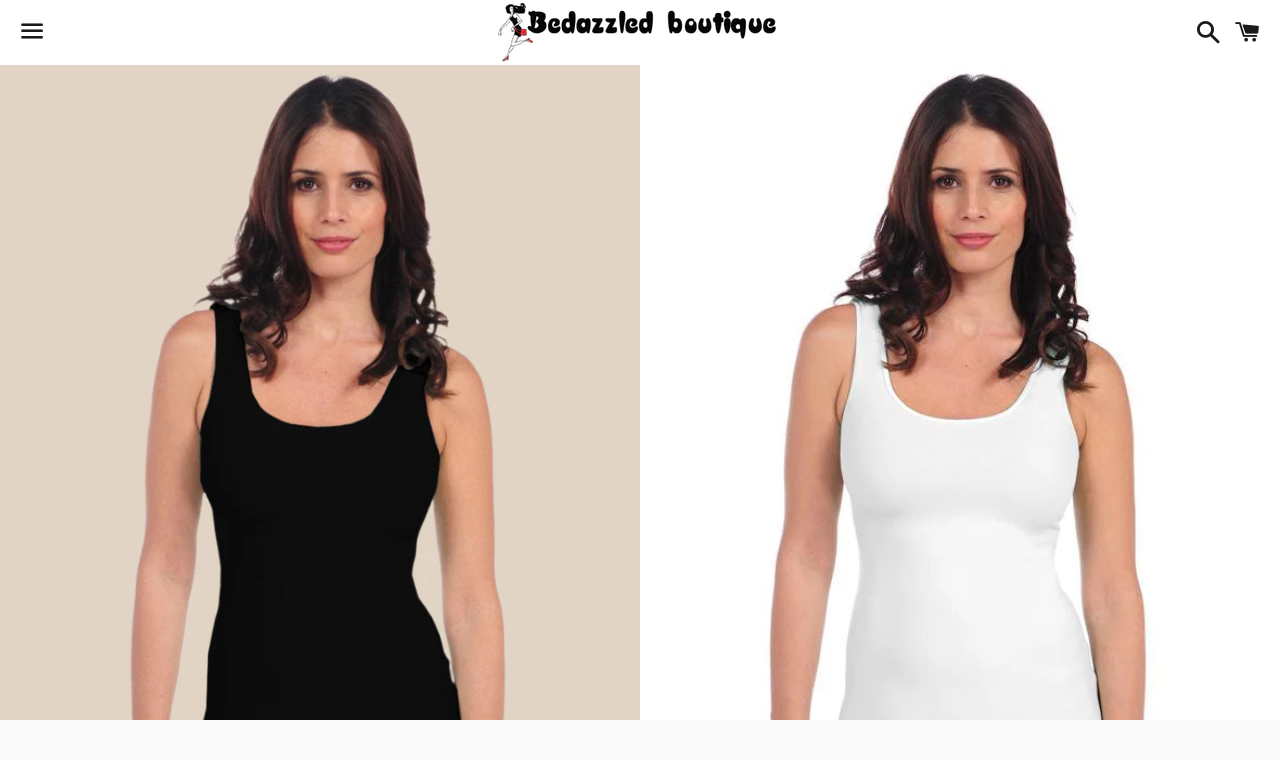

--- FILE ---
content_type: text/html; charset=utf-8
request_url: https://www.bedazzledboutique.com/products/tees-by-tina-smooth-tank-1
body_size: 26159
content:
<!doctype html>
<html class="no-js" lang="en">
<head>

  <meta charset="utf-8">
  <meta http-equiv="X-UA-Compatible" content="IE=edge">
  <meta name="viewport" content="width=device-width,initial-scale=1">

  <meta name="theme-color" content="#ffffff">

  

  <link rel="canonical" href="https://www.bedazzledboutique.com/products/tees-by-tina-smooth-tank-1">

  <title>
  Tees by Tina Smooth Tank &ndash; Bedazzled Boutique
  </title>

  
    <meta name="description" content="Classic smooth tank">
  

  <!-- /snippets/social-meta-tags.liquid -->




<meta property="og:site_name" content="Bedazzled Boutique">
<meta property="og:url" content="https://www.bedazzledboutique.com/products/tees-by-tina-smooth-tank-1">
<meta property="og:title" content="Tees by Tina Smooth Tank">
<meta property="og:type" content="product">
<meta property="og:description" content="Classic smooth tank">

  <meta property="og:price:amount" content="42.00">
  <meta property="og:price:currency" content="USD">

<meta property="og:image" content="http://www.bedazzledboutique.com/cdn/shop/products/black_900x_64761857-01b9-4ccd-99f7-64575f981b10_1200x1200.jpg?v=1734639575"><meta property="og:image" content="http://www.bedazzledboutique.com/cdn/shop/products/smoothtank_590x_503926f1-c29c-44c2-aace-3978d9e17bde_1200x1200.jpg?v=1594234038"><meta property="og:image" content="http://www.bedazzledboutique.com/cdn/shop/products/cream_fc021ccd-79ba-46b0-9330-ec3388fa46f6_590x_1_1200x1200.jpg?v=1594234038">
<meta property="og:image:secure_url" content="https://www.bedazzledboutique.com/cdn/shop/products/black_900x_64761857-01b9-4ccd-99f7-64575f981b10_1200x1200.jpg?v=1734639575"><meta property="og:image:secure_url" content="https://www.bedazzledboutique.com/cdn/shop/products/smoothtank_590x_503926f1-c29c-44c2-aace-3978d9e17bde_1200x1200.jpg?v=1594234038"><meta property="og:image:secure_url" content="https://www.bedazzledboutique.com/cdn/shop/products/cream_fc021ccd-79ba-46b0-9330-ec3388fa46f6_590x_1_1200x1200.jpg?v=1594234038">


<meta name="twitter:card" content="summary_large_image">
<meta name="twitter:title" content="Tees by Tina Smooth Tank">
<meta name="twitter:description" content="Classic smooth tank">


  <link href="//www.bedazzledboutique.com/cdn/shop/t/11/assets/theme.scss.css?v=115067411579929235731767818991" rel="stylesheet" type="text/css" media="all" />

  <script>
    window.theme = window.theme || {};
    theme.strings = {
      cartEmpty: "Your cart is currently empty.",
      savingHtml: "You're saving [savings]",
      addToCart: "Add to cart",
      soldOut: "Sold out",
      unavailable: "Unavailable",
      addressError: "Error looking up that address",
      addressNoResults: "No results for that address",
      addressQueryLimit: "You have exceeded the Google API usage limit. Consider upgrading to a \u003ca href=\"https:\/\/developers.google.com\/maps\/premium\/usage-limits\"\u003ePremium Plan\u003c\/a\u003e.",
      authError: "There was a problem authenticating your Google Maps API Key."
    };
    theme.settings = {
      cartType: "drawer",
      moneyFormat: "${{amount}}"
    };
  </script>

  <script src="//www.bedazzledboutique.com/cdn/shop/t/11/assets/lazysizes.min.js?v=155223123402716617051604941745" async="async"></script>

  

  <script src="//www.bedazzledboutique.com/cdn/shop/t/11/assets/vendor.js?v=141188699437036237251604941746" defer="defer"></script>

  <script src="//www.bedazzledboutique.com/cdn/shopifycloud/storefront/assets/themes_support/option_selection-b017cd28.js" defer="defer"></script>

  <script src="//www.bedazzledboutique.com/cdn/shop/t/11/assets/theme.js?v=141903474060904050251604941762" defer="defer"></script>

  <script>window.performance && window.performance.mark && window.performance.mark('shopify.content_for_header.start');</script><meta id="shopify-digital-wallet" name="shopify-digital-wallet" content="/1807327/digital_wallets/dialog">
<meta name="shopify-checkout-api-token" content="70ae497298c785ed04c93b193cd402ce">
<meta id="in-context-paypal-metadata" data-shop-id="1807327" data-venmo-supported="true" data-environment="production" data-locale="en_US" data-paypal-v4="true" data-currency="USD">
<link rel="alternate" type="application/json+oembed" href="https://www.bedazzledboutique.com/products/tees-by-tina-smooth-tank-1.oembed">
<script async="async" src="/checkouts/internal/preloads.js?locale=en-US"></script>
<script id="shopify-features" type="application/json">{"accessToken":"70ae497298c785ed04c93b193cd402ce","betas":["rich-media-storefront-analytics"],"domain":"www.bedazzledboutique.com","predictiveSearch":true,"shopId":1807327,"locale":"en"}</script>
<script>var Shopify = Shopify || {};
Shopify.shop = "bedazzled-boutique-2.myshopify.com";
Shopify.locale = "en";
Shopify.currency = {"active":"USD","rate":"1.0"};
Shopify.country = "US";
Shopify.theme = {"name":"Boundless","id":81551097898,"schema_name":"Boundless","schema_version":"10.2.1","theme_store_id":766,"role":"main"};
Shopify.theme.handle = "null";
Shopify.theme.style = {"id":null,"handle":null};
Shopify.cdnHost = "www.bedazzledboutique.com/cdn";
Shopify.routes = Shopify.routes || {};
Shopify.routes.root = "/";</script>
<script type="module">!function(o){(o.Shopify=o.Shopify||{}).modules=!0}(window);</script>
<script>!function(o){function n(){var o=[];function n(){o.push(Array.prototype.slice.apply(arguments))}return n.q=o,n}var t=o.Shopify=o.Shopify||{};t.loadFeatures=n(),t.autoloadFeatures=n()}(window);</script>
<script id="shop-js-analytics" type="application/json">{"pageType":"product"}</script>
<script defer="defer" async type="module" src="//www.bedazzledboutique.com/cdn/shopifycloud/shop-js/modules/v2/client.init-shop-cart-sync_BT-GjEfc.en.esm.js"></script>
<script defer="defer" async type="module" src="//www.bedazzledboutique.com/cdn/shopifycloud/shop-js/modules/v2/chunk.common_D58fp_Oc.esm.js"></script>
<script defer="defer" async type="module" src="//www.bedazzledboutique.com/cdn/shopifycloud/shop-js/modules/v2/chunk.modal_xMitdFEc.esm.js"></script>
<script type="module">
  await import("//www.bedazzledboutique.com/cdn/shopifycloud/shop-js/modules/v2/client.init-shop-cart-sync_BT-GjEfc.en.esm.js");
await import("//www.bedazzledboutique.com/cdn/shopifycloud/shop-js/modules/v2/chunk.common_D58fp_Oc.esm.js");
await import("//www.bedazzledboutique.com/cdn/shopifycloud/shop-js/modules/v2/chunk.modal_xMitdFEc.esm.js");

  window.Shopify.SignInWithShop?.initShopCartSync?.({"fedCMEnabled":true,"windoidEnabled":true});

</script>
<script>(function() {
  var isLoaded = false;
  function asyncLoad() {
    if (isLoaded) return;
    isLoaded = true;
    var urls = ["https:\/\/cdn.fera.ai\/js\/fera.placeholder.js?shop=bedazzled-boutique-2.myshopify.com"];
    for (var i = 0; i < urls.length; i++) {
      var s = document.createElement('script');
      s.type = 'text/javascript';
      s.async = true;
      s.src = urls[i];
      var x = document.getElementsByTagName('script')[0];
      x.parentNode.insertBefore(s, x);
    }
  };
  if(window.attachEvent) {
    window.attachEvent('onload', asyncLoad);
  } else {
    window.addEventListener('load', asyncLoad, false);
  }
})();</script>
<script id="__st">var __st={"a":1807327,"offset":-18000,"reqid":"0a641b53-6e11-47e9-b022-5ea9e82ba6a2-1769523309","pageurl":"www.bedazzledboutique.com\/products\/tees-by-tina-smooth-tank-1","u":"740faee11abb","p":"product","rtyp":"product","rid":368352829};</script>
<script>window.ShopifyPaypalV4VisibilityTracking = true;</script>
<script id="captcha-bootstrap">!function(){'use strict';const t='contact',e='account',n='new_comment',o=[[t,t],['blogs',n],['comments',n],[t,'customer']],c=[[e,'customer_login'],[e,'guest_login'],[e,'recover_customer_password'],[e,'create_customer']],r=t=>t.map((([t,e])=>`form[action*='/${t}']:not([data-nocaptcha='true']) input[name='form_type'][value='${e}']`)).join(','),a=t=>()=>t?[...document.querySelectorAll(t)].map((t=>t.form)):[];function s(){const t=[...o],e=r(t);return a(e)}const i='password',u='form_key',d=['recaptcha-v3-token','g-recaptcha-response','h-captcha-response',i],f=()=>{try{return window.sessionStorage}catch{return}},m='__shopify_v',_=t=>t.elements[u];function p(t,e,n=!1){try{const o=window.sessionStorage,c=JSON.parse(o.getItem(e)),{data:r}=function(t){const{data:e,action:n}=t;return t[m]||n?{data:e,action:n}:{data:t,action:n}}(c);for(const[e,n]of Object.entries(r))t.elements[e]&&(t.elements[e].value=n);n&&o.removeItem(e)}catch(o){console.error('form repopulation failed',{error:o})}}const l='form_type',E='cptcha';function T(t){t.dataset[E]=!0}const w=window,h=w.document,L='Shopify',v='ce_forms',y='captcha';let A=!1;((t,e)=>{const n=(g='f06e6c50-85a8-45c8-87d0-21a2b65856fe',I='https://cdn.shopify.com/shopifycloud/storefront-forms-hcaptcha/ce_storefront_forms_captcha_hcaptcha.v1.5.2.iife.js',D={infoText:'Protected by hCaptcha',privacyText:'Privacy',termsText:'Terms'},(t,e,n)=>{const o=w[L][v],c=o.bindForm;if(c)return c(t,g,e,D).then(n);var r;o.q.push([[t,g,e,D],n]),r=I,A||(h.body.append(Object.assign(h.createElement('script'),{id:'captcha-provider',async:!0,src:r})),A=!0)});var g,I,D;w[L]=w[L]||{},w[L][v]=w[L][v]||{},w[L][v].q=[],w[L][y]=w[L][y]||{},w[L][y].protect=function(t,e){n(t,void 0,e),T(t)},Object.freeze(w[L][y]),function(t,e,n,w,h,L){const[v,y,A,g]=function(t,e,n){const i=e?o:[],u=t?c:[],d=[...i,...u],f=r(d),m=r(i),_=r(d.filter((([t,e])=>n.includes(e))));return[a(f),a(m),a(_),s()]}(w,h,L),I=t=>{const e=t.target;return e instanceof HTMLFormElement?e:e&&e.form},D=t=>v().includes(t);t.addEventListener('submit',(t=>{const e=I(t);if(!e)return;const n=D(e)&&!e.dataset.hcaptchaBound&&!e.dataset.recaptchaBound,o=_(e),c=g().includes(e)&&(!o||!o.value);(n||c)&&t.preventDefault(),c&&!n&&(function(t){try{if(!f())return;!function(t){const e=f();if(!e)return;const n=_(t);if(!n)return;const o=n.value;o&&e.removeItem(o)}(t);const e=Array.from(Array(32),(()=>Math.random().toString(36)[2])).join('');!function(t,e){_(t)||t.append(Object.assign(document.createElement('input'),{type:'hidden',name:u})),t.elements[u].value=e}(t,e),function(t,e){const n=f();if(!n)return;const o=[...t.querySelectorAll(`input[type='${i}']`)].map((({name:t})=>t)),c=[...d,...o],r={};for(const[a,s]of new FormData(t).entries())c.includes(a)||(r[a]=s);n.setItem(e,JSON.stringify({[m]:1,action:t.action,data:r}))}(t,e)}catch(e){console.error('failed to persist form',e)}}(e),e.submit())}));const S=(t,e)=>{t&&!t.dataset[E]&&(n(t,e.some((e=>e===t))),T(t))};for(const o of['focusin','change'])t.addEventListener(o,(t=>{const e=I(t);D(e)&&S(e,y())}));const B=e.get('form_key'),M=e.get(l),P=B&&M;t.addEventListener('DOMContentLoaded',(()=>{const t=y();if(P)for(const e of t)e.elements[l].value===M&&p(e,B);[...new Set([...A(),...v().filter((t=>'true'===t.dataset.shopifyCaptcha))])].forEach((e=>S(e,t)))}))}(h,new URLSearchParams(w.location.search),n,t,e,['guest_login'])})(!0,!0)}();</script>
<script integrity="sha256-4kQ18oKyAcykRKYeNunJcIwy7WH5gtpwJnB7kiuLZ1E=" data-source-attribution="shopify.loadfeatures" defer="defer" src="//www.bedazzledboutique.com/cdn/shopifycloud/storefront/assets/storefront/load_feature-a0a9edcb.js" crossorigin="anonymous"></script>
<script data-source-attribution="shopify.dynamic_checkout.dynamic.init">var Shopify=Shopify||{};Shopify.PaymentButton=Shopify.PaymentButton||{isStorefrontPortableWallets:!0,init:function(){window.Shopify.PaymentButton.init=function(){};var t=document.createElement("script");t.src="https://www.bedazzledboutique.com/cdn/shopifycloud/portable-wallets/latest/portable-wallets.en.js",t.type="module",document.head.appendChild(t)}};
</script>
<script data-source-attribution="shopify.dynamic_checkout.buyer_consent">
  function portableWalletsHideBuyerConsent(e){var t=document.getElementById("shopify-buyer-consent"),n=document.getElementById("shopify-subscription-policy-button");t&&n&&(t.classList.add("hidden"),t.setAttribute("aria-hidden","true"),n.removeEventListener("click",e))}function portableWalletsShowBuyerConsent(e){var t=document.getElementById("shopify-buyer-consent"),n=document.getElementById("shopify-subscription-policy-button");t&&n&&(t.classList.remove("hidden"),t.removeAttribute("aria-hidden"),n.addEventListener("click",e))}window.Shopify?.PaymentButton&&(window.Shopify.PaymentButton.hideBuyerConsent=portableWalletsHideBuyerConsent,window.Shopify.PaymentButton.showBuyerConsent=portableWalletsShowBuyerConsent);
</script>
<script>
  function portableWalletsCleanup(e){e&&e.src&&console.error("Failed to load portable wallets script "+e.src);var t=document.querySelectorAll("shopify-accelerated-checkout .shopify-payment-button__skeleton, shopify-accelerated-checkout-cart .wallet-cart-button__skeleton"),e=document.getElementById("shopify-buyer-consent");for(let e=0;e<t.length;e++)t[e].remove();e&&e.remove()}function portableWalletsNotLoadedAsModule(e){e instanceof ErrorEvent&&"string"==typeof e.message&&e.message.includes("import.meta")&&"string"==typeof e.filename&&e.filename.includes("portable-wallets")&&(window.removeEventListener("error",portableWalletsNotLoadedAsModule),window.Shopify.PaymentButton.failedToLoad=e,"loading"===document.readyState?document.addEventListener("DOMContentLoaded",window.Shopify.PaymentButton.init):window.Shopify.PaymentButton.init())}window.addEventListener("error",portableWalletsNotLoadedAsModule);
</script>

<script type="module" src="https://www.bedazzledboutique.com/cdn/shopifycloud/portable-wallets/latest/portable-wallets.en.js" onError="portableWalletsCleanup(this)" crossorigin="anonymous"></script>
<script nomodule>
  document.addEventListener("DOMContentLoaded", portableWalletsCleanup);
</script>

<link id="shopify-accelerated-checkout-styles" rel="stylesheet" media="screen" href="https://www.bedazzledboutique.com/cdn/shopifycloud/portable-wallets/latest/accelerated-checkout-backwards-compat.css" crossorigin="anonymous">
<style id="shopify-accelerated-checkout-cart">
        #shopify-buyer-consent {
  margin-top: 1em;
  display: inline-block;
  width: 100%;
}

#shopify-buyer-consent.hidden {
  display: none;
}

#shopify-subscription-policy-button {
  background: none;
  border: none;
  padding: 0;
  text-decoration: underline;
  font-size: inherit;
  cursor: pointer;
}

#shopify-subscription-policy-button::before {
  box-shadow: none;
}

      </style>

<script>window.performance && window.performance.mark && window.performance.mark('shopify.content_for_header.end');</script>

<link href="https://monorail-edge.shopifysvc.com" rel="dns-prefetch">
<script>(function(){if ("sendBeacon" in navigator && "performance" in window) {try {var session_token_from_headers = performance.getEntriesByType('navigation')[0].serverTiming.find(x => x.name == '_s').description;} catch {var session_token_from_headers = undefined;}var session_cookie_matches = document.cookie.match(/_shopify_s=([^;]*)/);var session_token_from_cookie = session_cookie_matches && session_cookie_matches.length === 2 ? session_cookie_matches[1] : "";var session_token = session_token_from_headers || session_token_from_cookie || "";function handle_abandonment_event(e) {var entries = performance.getEntries().filter(function(entry) {return /monorail-edge.shopifysvc.com/.test(entry.name);});if (!window.abandonment_tracked && entries.length === 0) {window.abandonment_tracked = true;var currentMs = Date.now();var navigation_start = performance.timing.navigationStart;var payload = {shop_id: 1807327,url: window.location.href,navigation_start,duration: currentMs - navigation_start,session_token,page_type: "product"};window.navigator.sendBeacon("https://monorail-edge.shopifysvc.com/v1/produce", JSON.stringify({schema_id: "online_store_buyer_site_abandonment/1.1",payload: payload,metadata: {event_created_at_ms: currentMs,event_sent_at_ms: currentMs}}));}}window.addEventListener('pagehide', handle_abandonment_event);}}());</script>
<script id="web-pixels-manager-setup">(function e(e,d,r,n,o){if(void 0===o&&(o={}),!Boolean(null===(a=null===(i=window.Shopify)||void 0===i?void 0:i.analytics)||void 0===a?void 0:a.replayQueue)){var i,a;window.Shopify=window.Shopify||{};var t=window.Shopify;t.analytics=t.analytics||{};var s=t.analytics;s.replayQueue=[],s.publish=function(e,d,r){return s.replayQueue.push([e,d,r]),!0};try{self.performance.mark("wpm:start")}catch(e){}var l=function(){var e={modern:/Edge?\/(1{2}[4-9]|1[2-9]\d|[2-9]\d{2}|\d{4,})\.\d+(\.\d+|)|Firefox\/(1{2}[4-9]|1[2-9]\d|[2-9]\d{2}|\d{4,})\.\d+(\.\d+|)|Chrom(ium|e)\/(9{2}|\d{3,})\.\d+(\.\d+|)|(Maci|X1{2}).+ Version\/(15\.\d+|(1[6-9]|[2-9]\d|\d{3,})\.\d+)([,.]\d+|)( \(\w+\)|)( Mobile\/\w+|) Safari\/|Chrome.+OPR\/(9{2}|\d{3,})\.\d+\.\d+|(CPU[ +]OS|iPhone[ +]OS|CPU[ +]iPhone|CPU IPhone OS|CPU iPad OS)[ +]+(15[._]\d+|(1[6-9]|[2-9]\d|\d{3,})[._]\d+)([._]\d+|)|Android:?[ /-](13[3-9]|1[4-9]\d|[2-9]\d{2}|\d{4,})(\.\d+|)(\.\d+|)|Android.+Firefox\/(13[5-9]|1[4-9]\d|[2-9]\d{2}|\d{4,})\.\d+(\.\d+|)|Android.+Chrom(ium|e)\/(13[3-9]|1[4-9]\d|[2-9]\d{2}|\d{4,})\.\d+(\.\d+|)|SamsungBrowser\/([2-9]\d|\d{3,})\.\d+/,legacy:/Edge?\/(1[6-9]|[2-9]\d|\d{3,})\.\d+(\.\d+|)|Firefox\/(5[4-9]|[6-9]\d|\d{3,})\.\d+(\.\d+|)|Chrom(ium|e)\/(5[1-9]|[6-9]\d|\d{3,})\.\d+(\.\d+|)([\d.]+$|.*Safari\/(?![\d.]+ Edge\/[\d.]+$))|(Maci|X1{2}).+ Version\/(10\.\d+|(1[1-9]|[2-9]\d|\d{3,})\.\d+)([,.]\d+|)( \(\w+\)|)( Mobile\/\w+|) Safari\/|Chrome.+OPR\/(3[89]|[4-9]\d|\d{3,})\.\d+\.\d+|(CPU[ +]OS|iPhone[ +]OS|CPU[ +]iPhone|CPU IPhone OS|CPU iPad OS)[ +]+(10[._]\d+|(1[1-9]|[2-9]\d|\d{3,})[._]\d+)([._]\d+|)|Android:?[ /-](13[3-9]|1[4-9]\d|[2-9]\d{2}|\d{4,})(\.\d+|)(\.\d+|)|Mobile Safari.+OPR\/([89]\d|\d{3,})\.\d+\.\d+|Android.+Firefox\/(13[5-9]|1[4-9]\d|[2-9]\d{2}|\d{4,})\.\d+(\.\d+|)|Android.+Chrom(ium|e)\/(13[3-9]|1[4-9]\d|[2-9]\d{2}|\d{4,})\.\d+(\.\d+|)|Android.+(UC? ?Browser|UCWEB|U3)[ /]?(15\.([5-9]|\d{2,})|(1[6-9]|[2-9]\d|\d{3,})\.\d+)\.\d+|SamsungBrowser\/(5\.\d+|([6-9]|\d{2,})\.\d+)|Android.+MQ{2}Browser\/(14(\.(9|\d{2,})|)|(1[5-9]|[2-9]\d|\d{3,})(\.\d+|))(\.\d+|)|K[Aa][Ii]OS\/(3\.\d+|([4-9]|\d{2,})\.\d+)(\.\d+|)/},d=e.modern,r=e.legacy,n=navigator.userAgent;return n.match(d)?"modern":n.match(r)?"legacy":"unknown"}(),u="modern"===l?"modern":"legacy",c=(null!=n?n:{modern:"",legacy:""})[u],f=function(e){return[e.baseUrl,"/wpm","/b",e.hashVersion,"modern"===e.buildTarget?"m":"l",".js"].join("")}({baseUrl:d,hashVersion:r,buildTarget:u}),m=function(e){var d=e.version,r=e.bundleTarget,n=e.surface,o=e.pageUrl,i=e.monorailEndpoint;return{emit:function(e){var a=e.status,t=e.errorMsg,s=(new Date).getTime(),l=JSON.stringify({metadata:{event_sent_at_ms:s},events:[{schema_id:"web_pixels_manager_load/3.1",payload:{version:d,bundle_target:r,page_url:o,status:a,surface:n,error_msg:t},metadata:{event_created_at_ms:s}}]});if(!i)return console&&console.warn&&console.warn("[Web Pixels Manager] No Monorail endpoint provided, skipping logging."),!1;try{return self.navigator.sendBeacon.bind(self.navigator)(i,l)}catch(e){}var u=new XMLHttpRequest;try{return u.open("POST",i,!0),u.setRequestHeader("Content-Type","text/plain"),u.send(l),!0}catch(e){return console&&console.warn&&console.warn("[Web Pixels Manager] Got an unhandled error while logging to Monorail."),!1}}}}({version:r,bundleTarget:l,surface:e.surface,pageUrl:self.location.href,monorailEndpoint:e.monorailEndpoint});try{o.browserTarget=l,function(e){var d=e.src,r=e.async,n=void 0===r||r,o=e.onload,i=e.onerror,a=e.sri,t=e.scriptDataAttributes,s=void 0===t?{}:t,l=document.createElement("script"),u=document.querySelector("head"),c=document.querySelector("body");if(l.async=n,l.src=d,a&&(l.integrity=a,l.crossOrigin="anonymous"),s)for(var f in s)if(Object.prototype.hasOwnProperty.call(s,f))try{l.dataset[f]=s[f]}catch(e){}if(o&&l.addEventListener("load",o),i&&l.addEventListener("error",i),u)u.appendChild(l);else{if(!c)throw new Error("Did not find a head or body element to append the script");c.appendChild(l)}}({src:f,async:!0,onload:function(){if(!function(){var e,d;return Boolean(null===(d=null===(e=window.Shopify)||void 0===e?void 0:e.analytics)||void 0===d?void 0:d.initialized)}()){var d=window.webPixelsManager.init(e)||void 0;if(d){var r=window.Shopify.analytics;r.replayQueue.forEach((function(e){var r=e[0],n=e[1],o=e[2];d.publishCustomEvent(r,n,o)})),r.replayQueue=[],r.publish=d.publishCustomEvent,r.visitor=d.visitor,r.initialized=!0}}},onerror:function(){return m.emit({status:"failed",errorMsg:"".concat(f," has failed to load")})},sri:function(e){var d=/^sha384-[A-Za-z0-9+/=]+$/;return"string"==typeof e&&d.test(e)}(c)?c:"",scriptDataAttributes:o}),m.emit({status:"loading"})}catch(e){m.emit({status:"failed",errorMsg:(null==e?void 0:e.message)||"Unknown error"})}}})({shopId: 1807327,storefrontBaseUrl: "https://www.bedazzledboutique.com",extensionsBaseUrl: "https://extensions.shopifycdn.com/cdn/shopifycloud/web-pixels-manager",monorailEndpoint: "https://monorail-edge.shopifysvc.com/unstable/produce_batch",surface: "storefront-renderer",enabledBetaFlags: ["2dca8a86"],webPixelsConfigList: [{"id":"164593706","configuration":"{\"pixel_id\":\"266173347832041\",\"pixel_type\":\"facebook_pixel\",\"metaapp_system_user_token\":\"-\"}","eventPayloadVersion":"v1","runtimeContext":"OPEN","scriptVersion":"ca16bc87fe92b6042fbaa3acc2fbdaa6","type":"APP","apiClientId":2329312,"privacyPurposes":["ANALYTICS","MARKETING","SALE_OF_DATA"],"dataSharingAdjustments":{"protectedCustomerApprovalScopes":["read_customer_address","read_customer_email","read_customer_name","read_customer_personal_data","read_customer_phone"]}},{"id":"48463914","configuration":"{\"tagID\":\"2613920960260\"}","eventPayloadVersion":"v1","runtimeContext":"STRICT","scriptVersion":"18031546ee651571ed29edbe71a3550b","type":"APP","apiClientId":3009811,"privacyPurposes":["ANALYTICS","MARKETING","SALE_OF_DATA"],"dataSharingAdjustments":{"protectedCustomerApprovalScopes":["read_customer_address","read_customer_email","read_customer_name","read_customer_personal_data","read_customer_phone"]}},{"id":"45252650","eventPayloadVersion":"v1","runtimeContext":"LAX","scriptVersion":"1","type":"CUSTOM","privacyPurposes":["MARKETING"],"name":"Meta pixel (migrated)"},{"id":"shopify-app-pixel","configuration":"{}","eventPayloadVersion":"v1","runtimeContext":"STRICT","scriptVersion":"0450","apiClientId":"shopify-pixel","type":"APP","privacyPurposes":["ANALYTICS","MARKETING"]},{"id":"shopify-custom-pixel","eventPayloadVersion":"v1","runtimeContext":"LAX","scriptVersion":"0450","apiClientId":"shopify-pixel","type":"CUSTOM","privacyPurposes":["ANALYTICS","MARKETING"]}],isMerchantRequest: false,initData: {"shop":{"name":"Bedazzled Boutique","paymentSettings":{"currencyCode":"USD"},"myshopifyDomain":"bedazzled-boutique-2.myshopify.com","countryCode":"US","storefrontUrl":"https:\/\/www.bedazzledboutique.com"},"customer":null,"cart":null,"checkout":null,"productVariants":[{"price":{"amount":42.0,"currencyCode":"USD"},"product":{"title":"Tees by Tina Smooth Tank","vendor":"Tees by Tina","id":"368352829","untranslatedTitle":"Tees by Tina Smooth Tank","url":"\/products\/tees-by-tina-smooth-tank-1","type":"Tops"},"id":"950624033","image":{"src":"\/\/www.bedazzledboutique.com\/cdn\/shop\/products\/black_900x_64761857-01b9-4ccd-99f7-64575f981b10.jpg?v=1734639575"},"sku":"300st","title":"Black \/ O\/S","untranslatedTitle":"Black \/ O\/S"},{"price":{"amount":42.0,"currencyCode":"USD"},"product":{"title":"Tees by Tina Smooth Tank","vendor":"Tees by Tina","id":"368352829","untranslatedTitle":"Tees by Tina Smooth Tank","url":"\/products\/tees-by-tina-smooth-tank-1","type":"Tops"},"id":"950624065","image":{"src":"\/\/www.bedazzledboutique.com\/cdn\/shop\/products\/black_900x_64761857-01b9-4ccd-99f7-64575f981b10.jpg?v=1734639575"},"sku":"300st","title":"White \/ O\/S","untranslatedTitle":"White \/ O\/S"},{"price":{"amount":42.0,"currencyCode":"USD"},"product":{"title":"Tees by Tina Smooth Tank","vendor":"Tees by Tina","id":"368352829","untranslatedTitle":"Tees by Tina Smooth Tank","url":"\/products\/tees-by-tina-smooth-tank-1","type":"Tops"},"id":"950624077","image":{"src":"\/\/www.bedazzledboutique.com\/cdn\/shop\/products\/black_900x_64761857-01b9-4ccd-99f7-64575f981b10.jpg?v=1734639575"},"sku":"300st","title":"Cream \/ O\/S","untranslatedTitle":"Cream \/ O\/S"}],"purchasingCompany":null},},"https://www.bedazzledboutique.com/cdn","fcfee988w5aeb613cpc8e4bc33m6693e112",{"modern":"","legacy":""},{"shopId":"1807327","storefrontBaseUrl":"https:\/\/www.bedazzledboutique.com","extensionBaseUrl":"https:\/\/extensions.shopifycdn.com\/cdn\/shopifycloud\/web-pixels-manager","surface":"storefront-renderer","enabledBetaFlags":"[\"2dca8a86\"]","isMerchantRequest":"false","hashVersion":"fcfee988w5aeb613cpc8e4bc33m6693e112","publish":"custom","events":"[[\"page_viewed\",{}],[\"product_viewed\",{\"productVariant\":{\"price\":{\"amount\":42.0,\"currencyCode\":\"USD\"},\"product\":{\"title\":\"Tees by Tina Smooth Tank\",\"vendor\":\"Tees by Tina\",\"id\":\"368352829\",\"untranslatedTitle\":\"Tees by Tina Smooth Tank\",\"url\":\"\/products\/tees-by-tina-smooth-tank-1\",\"type\":\"Tops\"},\"id\":\"950624033\",\"image\":{\"src\":\"\/\/www.bedazzledboutique.com\/cdn\/shop\/products\/black_900x_64761857-01b9-4ccd-99f7-64575f981b10.jpg?v=1734639575\"},\"sku\":\"300st\",\"title\":\"Black \/ O\/S\",\"untranslatedTitle\":\"Black \/ O\/S\"}}]]"});</script><script>
  window.ShopifyAnalytics = window.ShopifyAnalytics || {};
  window.ShopifyAnalytics.meta = window.ShopifyAnalytics.meta || {};
  window.ShopifyAnalytics.meta.currency = 'USD';
  var meta = {"product":{"id":368352829,"gid":"gid:\/\/shopify\/Product\/368352829","vendor":"Tees by Tina","type":"Tops","handle":"tees-by-tina-smooth-tank-1","variants":[{"id":950624033,"price":4200,"name":"Tees by Tina Smooth Tank - Black \/ O\/S","public_title":"Black \/ O\/S","sku":"300st"},{"id":950624065,"price":4200,"name":"Tees by Tina Smooth Tank - White \/ O\/S","public_title":"White \/ O\/S","sku":"300st"},{"id":950624077,"price":4200,"name":"Tees by Tina Smooth Tank - Cream \/ O\/S","public_title":"Cream \/ O\/S","sku":"300st"}],"remote":false},"page":{"pageType":"product","resourceType":"product","resourceId":368352829,"requestId":"0a641b53-6e11-47e9-b022-5ea9e82ba6a2-1769523309"}};
  for (var attr in meta) {
    window.ShopifyAnalytics.meta[attr] = meta[attr];
  }
</script>
<script class="analytics">
  (function () {
    var customDocumentWrite = function(content) {
      var jquery = null;

      if (window.jQuery) {
        jquery = window.jQuery;
      } else if (window.Checkout && window.Checkout.$) {
        jquery = window.Checkout.$;
      }

      if (jquery) {
        jquery('body').append(content);
      }
    };

    var hasLoggedConversion = function(token) {
      if (token) {
        return document.cookie.indexOf('loggedConversion=' + token) !== -1;
      }
      return false;
    }

    var setCookieIfConversion = function(token) {
      if (token) {
        var twoMonthsFromNow = new Date(Date.now());
        twoMonthsFromNow.setMonth(twoMonthsFromNow.getMonth() + 2);

        document.cookie = 'loggedConversion=' + token + '; expires=' + twoMonthsFromNow;
      }
    }

    var trekkie = window.ShopifyAnalytics.lib = window.trekkie = window.trekkie || [];
    if (trekkie.integrations) {
      return;
    }
    trekkie.methods = [
      'identify',
      'page',
      'ready',
      'track',
      'trackForm',
      'trackLink'
    ];
    trekkie.factory = function(method) {
      return function() {
        var args = Array.prototype.slice.call(arguments);
        args.unshift(method);
        trekkie.push(args);
        return trekkie;
      };
    };
    for (var i = 0; i < trekkie.methods.length; i++) {
      var key = trekkie.methods[i];
      trekkie[key] = trekkie.factory(key);
    }
    trekkie.load = function(config) {
      trekkie.config = config || {};
      trekkie.config.initialDocumentCookie = document.cookie;
      var first = document.getElementsByTagName('script')[0];
      var script = document.createElement('script');
      script.type = 'text/javascript';
      script.onerror = function(e) {
        var scriptFallback = document.createElement('script');
        scriptFallback.type = 'text/javascript';
        scriptFallback.onerror = function(error) {
                var Monorail = {
      produce: function produce(monorailDomain, schemaId, payload) {
        var currentMs = new Date().getTime();
        var event = {
          schema_id: schemaId,
          payload: payload,
          metadata: {
            event_created_at_ms: currentMs,
            event_sent_at_ms: currentMs
          }
        };
        return Monorail.sendRequest("https://" + monorailDomain + "/v1/produce", JSON.stringify(event));
      },
      sendRequest: function sendRequest(endpointUrl, payload) {
        // Try the sendBeacon API
        if (window && window.navigator && typeof window.navigator.sendBeacon === 'function' && typeof window.Blob === 'function' && !Monorail.isIos12()) {
          var blobData = new window.Blob([payload], {
            type: 'text/plain'
          });

          if (window.navigator.sendBeacon(endpointUrl, blobData)) {
            return true;
          } // sendBeacon was not successful

        } // XHR beacon

        var xhr = new XMLHttpRequest();

        try {
          xhr.open('POST', endpointUrl);
          xhr.setRequestHeader('Content-Type', 'text/plain');
          xhr.send(payload);
        } catch (e) {
          console.log(e);
        }

        return false;
      },
      isIos12: function isIos12() {
        return window.navigator.userAgent.lastIndexOf('iPhone; CPU iPhone OS 12_') !== -1 || window.navigator.userAgent.lastIndexOf('iPad; CPU OS 12_') !== -1;
      }
    };
    Monorail.produce('monorail-edge.shopifysvc.com',
      'trekkie_storefront_load_errors/1.1',
      {shop_id: 1807327,
      theme_id: 81551097898,
      app_name: "storefront",
      context_url: window.location.href,
      source_url: "//www.bedazzledboutique.com/cdn/s/trekkie.storefront.a804e9514e4efded663580eddd6991fcc12b5451.min.js"});

        };
        scriptFallback.async = true;
        scriptFallback.src = '//www.bedazzledboutique.com/cdn/s/trekkie.storefront.a804e9514e4efded663580eddd6991fcc12b5451.min.js';
        first.parentNode.insertBefore(scriptFallback, first);
      };
      script.async = true;
      script.src = '//www.bedazzledboutique.com/cdn/s/trekkie.storefront.a804e9514e4efded663580eddd6991fcc12b5451.min.js';
      first.parentNode.insertBefore(script, first);
    };
    trekkie.load(
      {"Trekkie":{"appName":"storefront","development":false,"defaultAttributes":{"shopId":1807327,"isMerchantRequest":null,"themeId":81551097898,"themeCityHash":"1181495062393895130","contentLanguage":"en","currency":"USD","eventMetadataId":"4f6dc012-1d18-4506-a27d-6ce9d1ca4d5e"},"isServerSideCookieWritingEnabled":true,"monorailRegion":"shop_domain","enabledBetaFlags":["65f19447"]},"Session Attribution":{},"S2S":{"facebookCapiEnabled":false,"source":"trekkie-storefront-renderer","apiClientId":580111}}
    );

    var loaded = false;
    trekkie.ready(function() {
      if (loaded) return;
      loaded = true;

      window.ShopifyAnalytics.lib = window.trekkie;

      var originalDocumentWrite = document.write;
      document.write = customDocumentWrite;
      try { window.ShopifyAnalytics.merchantGoogleAnalytics.call(this); } catch(error) {};
      document.write = originalDocumentWrite;

      window.ShopifyAnalytics.lib.page(null,{"pageType":"product","resourceType":"product","resourceId":368352829,"requestId":"0a641b53-6e11-47e9-b022-5ea9e82ba6a2-1769523309","shopifyEmitted":true});

      var match = window.location.pathname.match(/checkouts\/(.+)\/(thank_you|post_purchase)/)
      var token = match? match[1]: undefined;
      if (!hasLoggedConversion(token)) {
        setCookieIfConversion(token);
        window.ShopifyAnalytics.lib.track("Viewed Product",{"currency":"USD","variantId":950624033,"productId":368352829,"productGid":"gid:\/\/shopify\/Product\/368352829","name":"Tees by Tina Smooth Tank - Black \/ O\/S","price":"42.00","sku":"300st","brand":"Tees by Tina","variant":"Black \/ O\/S","category":"Tops","nonInteraction":true,"remote":false},undefined,undefined,{"shopifyEmitted":true});
      window.ShopifyAnalytics.lib.track("monorail:\/\/trekkie_storefront_viewed_product\/1.1",{"currency":"USD","variantId":950624033,"productId":368352829,"productGid":"gid:\/\/shopify\/Product\/368352829","name":"Tees by Tina Smooth Tank - Black \/ O\/S","price":"42.00","sku":"300st","brand":"Tees by Tina","variant":"Black \/ O\/S","category":"Tops","nonInteraction":true,"remote":false,"referer":"https:\/\/www.bedazzledboutique.com\/products\/tees-by-tina-smooth-tank-1"});
      }
    });


        var eventsListenerScript = document.createElement('script');
        eventsListenerScript.async = true;
        eventsListenerScript.src = "//www.bedazzledboutique.com/cdn/shopifycloud/storefront/assets/shop_events_listener-3da45d37.js";
        document.getElementsByTagName('head')[0].appendChild(eventsListenerScript);

})();</script>
  <script>
  if (!window.ga || (window.ga && typeof window.ga !== 'function')) {
    window.ga = function ga() {
      (window.ga.q = window.ga.q || []).push(arguments);
      if (window.Shopify && window.Shopify.analytics && typeof window.Shopify.analytics.publish === 'function') {
        window.Shopify.analytics.publish("ga_stub_called", {}, {sendTo: "google_osp_migration"});
      }
      console.error("Shopify's Google Analytics stub called with:", Array.from(arguments), "\nSee https://help.shopify.com/manual/promoting-marketing/pixels/pixel-migration#google for more information.");
    };
    if (window.Shopify && window.Shopify.analytics && typeof window.Shopify.analytics.publish === 'function') {
      window.Shopify.analytics.publish("ga_stub_initialized", {}, {sendTo: "google_osp_migration"});
    }
  }
</script>
<script
  defer
  src="https://www.bedazzledboutique.com/cdn/shopifycloud/perf-kit/shopify-perf-kit-3.0.4.min.js"
  data-application="storefront-renderer"
  data-shop-id="1807327"
  data-render-region="gcp-us-east1"
  data-page-type="product"
  data-theme-instance-id="81551097898"
  data-theme-name="Boundless"
  data-theme-version="10.2.1"
  data-monorail-region="shop_domain"
  data-resource-timing-sampling-rate="10"
  data-shs="true"
  data-shs-beacon="true"
  data-shs-export-with-fetch="true"
  data-shs-logs-sample-rate="1"
  data-shs-beacon-endpoint="https://www.bedazzledboutique.com/api/collect"
></script>
</head>

<body id="tees-by-tina-smooth-tank" class="template-product">
  <div id="SearchDrawer" class="search-bar drawer drawer--top">
    <div class="search-bar__table">
      <form action="/search" method="get" class="search-bar__table-cell search-bar__form" role="search">
        <div class="search-bar__table">
          <div class="search-bar__table-cell search-bar__icon-cell">
            <button type="submit" class="search-bar__icon-button search-bar__submit">
              <span class="icon icon-search" aria-hidden="true"></span>
              <span class="icon__fallback-text">Search</span>
            </button>
          </div>
          <div class="search-bar__table-cell">
            <input type="search" id="SearchInput" name="q" value="" placeholder="Search our store" aria-label="Search our store" class="search-bar__input">
          </div>
        </div>
      </form>
      <div class="search-bar__table-cell text-right">
        <button type="button" class="search-bar__icon-button search-bar__close js-drawer-close">
          <span class="icon icon-x" aria-hidden="true"></span>
          <span class="icon__fallback-text">close (esc)</span>
        </button>
      </div>
    </div>
  </div>
  <div id="NavDrawer" class="drawer drawer--left">
  <div id="shopify-section-sidebar-menu" class="shopify-section sidebar-menu-section"><div class="drawer__header" data-section-id="sidebar-menu" data-section-type="sidebar-menu-section">
  <div class="drawer__close">
    <button type="button" class="drawer__close-button js-drawer-close">
      <span class="icon icon-x" aria-hidden="true"></span>
      <span class="icon__fallback-text">Close menu</span>
    </button>
  </div>
</div>
<div class="drawer__inner">
  <ul class="drawer-nav">
    
      
      
        <li class="drawer-nav__item">
          <a href="/collections/whats-new" class="drawer-nav__link h2">WHAT'S NEW</a>
        </li>
      
    
      
      
        

        

        <li class="drawer-nav__item" aria-haspopup="true">
          <div class="drawer-nav__has-sublist">
            <a href="/collections/bras/Bras" class="drawer-nav__link h2">BRAS</a>
            <div class="drawer-nav__toggle">
              <button type="button" class="drawer-nav__toggle-button" aria-expanded="false" aria-label="BRAS Menu" aria-controls="Submenu-2">
                <span class="icon icon-plus" aria-hidden="true"></span>
              </button>
            </div>
          </div>
          <ul class="drawer-nav__sublist" id="Submenu-2">
            
              
                <li class="drawer-nav__item">
                  <a href="/collections/bra-chains" class="drawer-nav__link">Chains</a>
                </li>
              
            
              
                <li class="drawer-nav__item">
                  <a href="/collections/attached" class="drawer-nav__link">Attached</a>
                </li>
              
            
              
                <li class="drawer-nav__item">
                  <a href="/collections/interchangeable-strap" class="drawer-nav__link">Interchangeable</a>
                </li>
              
            
              
                <li class="drawer-nav__item">
                  <a href="/collections/plus-size-bras" class="drawer-nav__link">Plus Size</a>
                </li>
              
            
              
                <li class="drawer-nav__item">
                  <a href="/collections/sports-bras" class="drawer-nav__link">Sports Bras</a>
                </li>
              
            
          </ul>
        </li>
      
    
      
      
        

        

        <li class="drawer-nav__item" aria-haspopup="true">
          <div class="drawer-nav__has-sublist">
            <a href="/collections/clothing" class="drawer-nav__link h2">CLOTHING</a>
            <div class="drawer-nav__toggle">
              <button type="button" class="drawer-nav__toggle-button" aria-expanded="false" aria-label="CLOTHING Menu" aria-controls="Submenu-3">
                <span class="icon icon-plus" aria-hidden="true"></span>
              </button>
            </div>
          </div>
          <ul class="drawer-nav__sublist" id="Submenu-3">
            
              
                

                

                <li class="drawer-nav__item" aria-haspopup="true">
                  <div class="drawer-nav__has-sublist">
                    <a href="/collections/tops" class="drawer-nav__link">Tops</a>
                    <div class="drawer-nav__toggle">
                      <button type="button" class="drawer-nav__toggle-button" aria-expanded="false" aria-label="Tops Menu" aria-controls="Submenu-3-1">
                        <span class="icon icon-plus" aria-hidden="true"></span>
                      </button>
                    </div>
                  </div>
                  <ul class="drawer-nav__sublist drawer-nav__sublist--inner" id="Submenu-3-1">
                    
                      <li class="drawer-nav__item drawer-nav__grandchild">
                        <a href="/collections/blazers" class="drawer-nav__link">Blazers</a>
                      </li>
                    
                      <li class="drawer-nav__item drawer-nav__grandchild">
                        <a href="/collections/sweaters" class="drawer-nav__link">Sweaters</a>
                      </li>
                    
                      <li class="drawer-nav__item drawer-nav__grandchild">
                        <a href="/collections/sweatshirts" class="drawer-nav__link">Sweatshirts</a>
                      </li>
                    
                      <li class="drawer-nav__item drawer-nav__grandchild">
                        <a href="/collections/t-shirts" class="drawer-nav__link">T Shirts</a>
                      </li>
                    
                      <li class="drawer-nav__item drawer-nav__grandchild">
                        <a href="/collections/tops" class="drawer-nav__link">All Tops</a>
                      </li>
                    
                  </ul>
                </li>
              
            
              
                

                

                <li class="drawer-nav__item" aria-haspopup="true">
                  <div class="drawer-nav__has-sublist">
                    <a href="/collections/bottoms" class="drawer-nav__link">Bottoms</a>
                    <div class="drawer-nav__toggle">
                      <button type="button" class="drawer-nav__toggle-button" aria-expanded="false" aria-label="Bottoms Menu" aria-controls="Submenu-3-2">
                        <span class="icon icon-plus" aria-hidden="true"></span>
                      </button>
                    </div>
                  </div>
                  <ul class="drawer-nav__sublist drawer-nav__sublist--inner" id="Submenu-3-2">
                    
                      <li class="drawer-nav__item drawer-nav__grandchild">
                        <a href="/collections/jeans" class="drawer-nav__link">Jeans</a>
                      </li>
                    
                      <li class="drawer-nav__item drawer-nav__grandchild">
                        <a href="/collections/joggers" class="drawer-nav__link">Joggers</a>
                      </li>
                    
                      <li class="drawer-nav__item drawer-nav__grandchild">
                        <a href="/collections/leggings" class="drawer-nav__link">Leggings</a>
                      </li>
                    
                      <li class="drawer-nav__item drawer-nav__grandchild">
                        <a href="/collections/shorts" class="drawer-nav__link">Shorts</a>
                      </li>
                    
                      <li class="drawer-nav__item drawer-nav__grandchild">
                        <a href="/collections/skirts" class="drawer-nav__link">Skirts</a>
                      </li>
                    
                  </ul>
                </li>
              
            
              
                <li class="drawer-nav__item">
                  <a href="/collections/active-wear" class="drawer-nav__link">Active Wear</a>
                </li>
              
            
              
                <li class="drawer-nav__item">
                  <a href="/collections/casual-dresses" class="drawer-nav__link">Dresses</a>
                </li>
              
            
              
                <li class="drawer-nav__item">
                  <a href="/collections/lounge-sets" class="drawer-nav__link">Loungewear</a>
                </li>
              
            
              
                <li class="drawer-nav__item">
                  <a href="/collections/jackets-1" class="drawer-nav__link">Outerwear</a>
                </li>
              
            
          </ul>
        </li>
      
    
      
      
        

        

        <li class="drawer-nav__item" aria-haspopup="true">
          <div class="drawer-nav__has-sublist">
            <a href="/collections/shoes-1" class="drawer-nav__link h2">SHOES</a>
            <div class="drawer-nav__toggle">
              <button type="button" class="drawer-nav__toggle-button" aria-expanded="false" aria-label="SHOES Menu" aria-controls="Submenu-4">
                <span class="icon icon-plus" aria-hidden="true"></span>
              </button>
            </div>
          </div>
          <ul class="drawer-nav__sublist" id="Submenu-4">
            
              
                <li class="drawer-nav__item">
                  <a href="/collections/shoes-1" class="drawer-nav__link">All Shoes</a>
                </li>
              
            
              
                <li class="drawer-nav__item">
                  <a href="/collections/boots" class="drawer-nav__link">Boots</a>
                </li>
              
            
              
                <li class="drawer-nav__item">
                  <a href="/collections/clogs" class="drawer-nav__link">Clogs</a>
                </li>
              
            
              
                <li class="drawer-nav__item">
                  <a href="/collections/rain-boots" class="drawer-nav__link">Rain Boots</a>
                </li>
              
            
              
                <li class="drawer-nav__item">
                  <a href="/collections/sandals" class="drawer-nav__link">Sandals</a>
                </li>
              
            
              
                <li class="drawer-nav__item">
                  <a href="/collections/sneakers" class="drawer-nav__link">Sneakers</a>
                </li>
              
            
          </ul>
        </li>
      
    
      
      
        

        

        <li class="drawer-nav__item" aria-haspopup="true">
          <div class="drawer-nav__has-sublist">
            <a href="/collections/accessories" class="drawer-nav__link h2">ACCESSORIES</a>
            <div class="drawer-nav__toggle">
              <button type="button" class="drawer-nav__toggle-button" aria-expanded="false" aria-label="ACCESSORIES Menu" aria-controls="Submenu-5">
                <span class="icon icon-plus" aria-hidden="true"></span>
              </button>
            </div>
          </div>
          <ul class="drawer-nav__sublist" id="Submenu-5">
            
              
                <li class="drawer-nav__item">
                  <a href="/collections/belts" class="drawer-nav__link">Belts</a>
                </li>
              
            
              
                <li class="drawer-nav__item">
                  <a href="/collections/handbags" class="drawer-nav__link">Handbags</a>
                </li>
              
            
              
                <li class="drawer-nav__item">
                  <a href="/collections/jewelry" class="drawer-nav__link">Jewelry</a>
                </li>
              
            
              
                <li class="drawer-nav__item">
                  <a href="/collections/sunglasses" class="drawer-nav__link">Sunglasses</a>
                </li>
              
            
          </ul>
        </li>
      
    
      
      
        

        

        <li class="drawer-nav__item" aria-haspopup="true">
          <div class="drawer-nav__has-sublist">
            <a href="/collections/all-designers" class="drawer-nav__link h2">DESIGNERS</a>
            <div class="drawer-nav__toggle">
              <button type="button" class="drawer-nav__toggle-button" aria-expanded="false" aria-label="DESIGNERS Menu" aria-controls="Submenu-6">
                <span class="icon icon-plus" aria-hidden="true"></span>
              </button>
            </div>
          </div>
          <ul class="drawer-nav__sublist" id="Submenu-6">
            
              
                <li class="drawer-nav__item">
                  <a href="/collections/27-miles" class="drawer-nav__link">27 Miles</a>
                </li>
              
            
              
                

                

                <li class="drawer-nav__item" aria-haspopup="true">
                  <div class="drawer-nav__has-sublist">
                    <a href="/collections/a-d" class="drawer-nav__link">A-D</a>
                    <div class="drawer-nav__toggle">
                      <button type="button" class="drawer-nav__toggle-button" aria-expanded="false" aria-label="A-D Menu" aria-controls="Submenu-6-2">
                        <span class="icon icon-plus" aria-hidden="true"></span>
                      </button>
                    </div>
                  </div>
                  <ul class="drawer-nav__sublist drawer-nav__sublist--inner" id="Submenu-6-2">
                    
                      <li class="drawer-nav__item drawer-nav__grandchild">
                        <a href="/collections/ag" class="drawer-nav__link">AG</a>
                      </li>
                    
                      <li class="drawer-nav__item drawer-nav__grandchild">
                        <a href="/collections/apparis" class="drawer-nav__link">Apparis</a>
                      </li>
                    
                      <li class="drawer-nav__item drawer-nav__grandchild">
                        <a href="/collections/avenue-montaigne-1" class="drawer-nav__link">Avenue Montaigne</a>
                      </li>
                    
                      <li class="drawer-nav__item drawer-nav__grandchild">
                        <a href="/collections/bella-dahl" class="drawer-nav__link">Bella Dahl</a>
                      </li>
                    
                      <li class="drawer-nav__item drawer-nav__grandchild">
                        <a href="/collections/bos-co" class="drawer-nav__link">Bos &amp; Co</a>
                      </li>
                    
                      <li class="drawer-nav__item drawer-nav__grandchild">
                        <a href="/collections/chaser" class="drawer-nav__link">Chaser</a>
                      </li>
                    
                      <li class="drawer-nav__item drawer-nav__grandchild">
                        <a href="/collections/commando" class="drawer-nav__link">Commando</a>
                      </li>
                    
                  </ul>
                </li>
              
            
              
                

                

                <li class="drawer-nav__item" aria-haspopup="true">
                  <div class="drawer-nav__has-sublist">
                    <a href="/collections/e-j" class="drawer-nav__link">E-J</a>
                    <div class="drawer-nav__toggle">
                      <button type="button" class="drawer-nav__toggle-button" aria-expanded="false" aria-label="E-J Menu" aria-controls="Submenu-6-3">
                        <span class="icon icon-plus" aria-hidden="true"></span>
                      </button>
                    </div>
                  </div>
                  <ul class="drawer-nav__sublist drawer-nav__sublist--inner" id="Submenu-6-3">
                    
                      <li class="drawer-nav__item drawer-nav__grandchild">
                        <a href="/collections/frye" class="drawer-nav__link">Frye</a>
                      </li>
                    
                      <li class="drawer-nav__item drawer-nav__grandchild">
                        <a href="/collections/gold-hawk" class="drawer-nav__link">Gold Hawk</a>
                      </li>
                    
                      <li class="drawer-nav__item drawer-nav__grandchild">
                        <a href="/collections/hudson" class="drawer-nav__link">Hudson</a>
                      </li>
                    
                      <li class="drawer-nav__item drawer-nav__grandchild">
                        <a href="/collections/jakett" class="drawer-nav__link">Jakett</a>
                      </li>
                    
                      <li class="drawer-nav__item drawer-nav__grandchild">
                        <a href="/collections/ilse-jacobsen" class="drawer-nav__link">Ilse Jacobsen</a>
                      </li>
                    
                      <li class="drawer-nav__item drawer-nav__grandchild">
                        <a href="/collections/j-slides" class="drawer-nav__link">J/Slides</a>
                      </li>
                    
                  </ul>
                </li>
              
            
              
                

                

                <li class="drawer-nav__item" aria-haspopup="true">
                  <div class="drawer-nav__has-sublist">
                    <a href="/collections/k-p" class="drawer-nav__link">K-P</a>
                    <div class="drawer-nav__toggle">
                      <button type="button" class="drawer-nav__toggle-button" aria-expanded="false" aria-label="K-P Menu" aria-controls="Submenu-6-4">
                        <span class="icon icon-plus" aria-hidden="true"></span>
                      </button>
                    </div>
                  </div>
                  <ul class="drawer-nav__sublist drawer-nav__sublist--inner" id="Submenu-6-4">
                    
                      <li class="drawer-nav__item drawer-nav__grandchild">
                        <a href="/collections/lauren-moshi" class="drawer-nav__link">Lauren Moshi</a>
                      </li>
                    
                      <li class="drawer-nav__item drawer-nav__grandchild">
                        <a href="/collections/line" class="drawer-nav__link">Line</a>
                      </li>
                    
                      <li class="drawer-nav__item drawer-nav__grandchild">
                        <a href="/collections/lisa-todd" class="drawer-nav__link">Lisa Todd</a>
                      </li>
                    
                      <li class="drawer-nav__item drawer-nav__grandchild">
                        <a href="/collections/michael-lauren" class="drawer-nav__link">Michael Lauren</a>
                      </li>
                    
                      <li class="drawer-nav__item drawer-nav__grandchild">
                        <a href="/collections/minnie-rose" class="drawer-nav__link">Minnie Rose</a>
                      </li>
                    
                      <li class="drawer-nav__item drawer-nav__grandchild">
                        <a href="/collections/mother-jeans" class="drawer-nav__link">Mother Jeans</a>
                      </li>
                    
                  </ul>
                </li>
              
            
              
                

                

                <li class="drawer-nav__item" aria-haspopup="true">
                  <div class="drawer-nav__has-sublist">
                    <a href="/collections/q-z" class="drawer-nav__link">Q-Z</a>
                    <div class="drawer-nav__toggle">
                      <button type="button" class="drawer-nav__toggle-button" aria-expanded="false" aria-label="Q-Z Menu" aria-controls="Submenu-6-5">
                        <span class="icon icon-plus" aria-hidden="true"></span>
                      </button>
                    </div>
                  </div>
                  <ul class="drawer-nav__sublist drawer-nav__sublist--inner" id="Submenu-6-5">
                    
                      <li class="drawer-nav__item drawer-nav__grandchild">
                        <a href="/collections/seven-for-all-mankind" class="drawer-nav__link">Seven for All Mankind</a>
                      </li>
                    
                      <li class="drawer-nav__item drawer-nav__grandchild">
                        <a href="/collections/spiritual-gangster" class="drawer-nav__link">Spiritual Gangster</a>
                      </li>
                    
                      <li class="drawer-nav__item drawer-nav__grandchild">
                        <a href="/collections/strap-its" class="drawer-nav__link">Strap-Its</a>
                      </li>
                    
                      <li class="drawer-nav__item drawer-nav__grandchild">
                        <a href="/collections/strut-this" class="drawer-nav__link">Strut This</a>
                      </li>
                    
                      <li class="drawer-nav__item drawer-nav__grandchild">
                        <a href="/collections/tees-by-tina-1" class="drawer-nav__link">Tees by Tina</a>
                      </li>
                    
                      <li class="drawer-nav__item drawer-nav__grandchild">
                        <a href="/collections/wilt" class="drawer-nav__link">Wilt</a>
                      </li>
                    
                      <li class="drawer-nav__item drawer-nav__grandchild">
                        <a href="/collections/wooden-ships-1" class="drawer-nav__link">Wooden Ships</a>
                      </li>
                    
                      <li class="drawer-nav__item drawer-nav__grandchild">
                        <a href="/collections/zadig-and-voltaire" class="drawer-nav__link">Zadig and Voltaire</a>
                      </li>
                    
                  </ul>
                </li>
              
            
          </ul>
        </li>
      
    
      
      
        <li class="drawer-nav__item">
          <a href="/blogs/news" class="drawer-nav__link h2">News </a>
        </li>
      
    
      
      
        <li class="drawer-nav__item">
          <a href="/pages/sale-coupons" class="drawer-nav__link h2">Promotions</a>
        </li>
      
    
      
      
        <li class="drawer-nav__item">
          <a href="/products/gift-card" class="drawer-nav__link h2">Gift Cards</a>
        </li>
      
    

    <li class="drawer-nav__spacer"></li>

    
      
        <li class="drawer-nav__item drawer-nav__item--secondary">
          <a href="/account/login" id="customer_login_link">Log in</a>
        </li>
        <li class="drawer-nav__item drawer-nav__item--secondary">
          <a href="/account/register" id="customer_register_link">Create account</a>
        </li>
      
    
    
      <li class="drawer-nav__item drawer-nav__item--secondary"><a href="/search">Search</a></li>
    
      <li class="drawer-nav__item drawer-nav__item--secondary"><a href="/pages/about-us">About Us</a></li>
    
      <li class="drawer-nav__item drawer-nav__item--secondary"><a href="/pages/contact-us">Contact Us</a></li>
    
      <li class="drawer-nav__item drawer-nav__item--secondary"><a href="/pages/return-policy">Return Policy</a></li>
    
      <li class="drawer-nav__item drawer-nav__item--secondary"><a href="/pages/sale-coupons">Promotions</a></li>
    
  </ul>

  <ul class="list--inline social-icons social-icons--drawer">
    
    
    
    
    
    
    
    
    
    
  </ul>
</div>




</div>
  </div>
  <div id="CartDrawer" class="drawer drawer--right drawer--has-fixed-footer">
    <div class="drawer__header">
      <div class="drawer__close">
        <button type="button" class="drawer__close-button js-drawer-close">
          <span class="icon icon-x" aria-hidden="true"></span>
          <span class="icon__fallback-text">Close cart</span>
        </button>
      </div>
    </div>
    <div class="drawer__inner">
      <div id="CartContainer">
      </div>
    </div>
  </div>

  <div id="PageContainer">
    <div id="shopify-section-announcement-bar" class="shopify-section">
  





</div>

    <div class="site-header-wrapper">
      <div class="site-header-container">
        <div id="shopify-section-header" class="shopify-section header-section"><style>
  .site-header__logo img {
    max-width: 360px;
  }
  @media screen and (max-width: 749px) {
    .site-header__logo img {
      max-width: 100%;
    }
  }
</style>

<header class="site-header" role="banner" data-section-id="header" data-section-type="header-section">
  <div class="grid grid--no-gutters grid--table site-header__inner">
    <div class="grid__item one-third medium-up--one-sixth">
      <button type="button" class="site-header__link text-link site-header__toggle-nav js-drawer-open-left">
        <span class="icon icon-hamburger" aria-hidden="true"></span>
        <span class="icon__fallback-text">Menu</span>
      </button>
    </div>
    <div class="grid__item one-third medium-up--two-thirds">
      <div class="site-header__logo h1" itemscope itemtype="http://schema.org/Organization"><a href="/" itemprop="url" class="site-header__logo-link">
              
              <img class="site-header__logo-image" src="//www.bedazzledboutique.com/cdn/shop/files/logo_360x.png?v=1614415541"
              srcset="//www.bedazzledboutique.com/cdn/shop/files/logo_360x.png?v=1614415541 1x, //www.bedazzledboutique.com/cdn/shop/files/logo_360x@2x.png?v=1614415541 2x" alt="Bedazzled Boutique" itemprop="logo">
            </a></div>
    </div>

    <div class="grid__item one-third medium-up--one-sixth text-right">
      <a href="/search" class="site-header__link site-header__search js-drawer-open-top">
        <span class="icon icon-search" aria-hidden="true"></span>
        <span class="icon__fallback-text">Search</span>
      </a>
      <a href="/cart" class="site-header__link site-header__cart cart-link js-drawer-open-right">
        <span class="icon icon-cart" aria-hidden="true"></span>
        <span class="icon__fallback-text">Cart</span>
      </a>
    </div>
  </div>
</header>



</div>

        <div class="action-area"></div>
      </div>
    </div>

    <main class="main-content" role="main">
      

<div id="shopify-section-product-template" class="shopify-section"><div itemscope itemtype="http://schema.org/Product" data-section-id="product-template" data-section-type="product" data-history-state>

  
  

  
  

  <meta itemprop="url" content="https://www.bedazzledboutique.com/products/tees-by-tina-smooth-tank-1">
  <meta itemprop="image" content="//www.bedazzledboutique.com/cdn/shop/products/black_900x_64761857-01b9-4ccd-99f7-64575f981b10_grande.jpg?v=1734639575">
  <meta itemprop="name" content="Tees by Tina Smooth Tank">

  <div class="product grid grid--uniform grid--no-gutters" itemprop="offers" itemscope itemtype="http://schema.org/Offer">

    

    

    
    

    
      <div class="product__photo grid__item medium-up--one-half">
        
          
          <div data-image-id="14791325220906" class="product__photo--single product__photo--variant-wrapper
          
            
          " style="padding-top:136.36363636363637%;">
            <img class="product__photo--variant lazyload"
              src="//www.bedazzledboutique.com/cdn/shop/products/black_900x_64761857-01b9-4ccd-99f7-64575f981b10_300x.jpg?v=1734639575"
              data-src="//www.bedazzledboutique.com/cdn/shop/products/black_900x_64761857-01b9-4ccd-99f7-64575f981b10_{width}x.jpg?v=1734639575"
              data-widths="[360, 540, 720, 900, 1080, 1296, 1512, 1728, 1944, 2048, 4472]"
              data-aspectratio="0.7333333333333333"
              data-sizes="auto"
              alt="Tees by Tina Smooth Tank">
          </div>
        
          
          <div data-image-id="14791321157674" class="product__photo--single product__photo--variant-wrapper
          
             hide
          " style="padding-top:133.38983050847457%;">
            <img class="product__photo--variant lazyload"
              src="//www.bedazzledboutique.com/cdn/shop/products/smoothtank_590x_503926f1-c29c-44c2-aace-3978d9e17bde_300x.jpg?v=1594234038"
              data-src="//www.bedazzledboutique.com/cdn/shop/products/smoothtank_590x_503926f1-c29c-44c2-aace-3978d9e17bde_{width}x.jpg?v=1594234038"
              data-widths="[360, 540, 720, 900, 1080, 1296, 1512, 1728, 1944, 2048, 4472]"
              data-aspectratio="0.7496823379923762"
              data-sizes="auto"
              alt="Tees by Tina Smooth Tank">
          </div>
        
          
          <div data-image-id="14791323222058" class="product__photo--single product__photo--variant-wrapper
          
             hide
          " style="padding-top:133.38983050847457%;">
            <img class="product__photo--variant lazyload"
              src="//www.bedazzledboutique.com/cdn/shop/products/cream_fc021ccd-79ba-46b0-9330-ec3388fa46f6_590x_1_300x.jpg?v=1594234038"
              data-src="//www.bedazzledboutique.com/cdn/shop/products/cream_fc021ccd-79ba-46b0-9330-ec3388fa46f6_590x_1_{width}x.jpg?v=1594234038"
              data-widths="[360, 540, 720, 900, 1080, 1296, 1512, 1728, 1944, 2048, 4472]"
              data-aspectratio="0.7496823379923762"
              data-sizes="auto"
              alt="Tees by Tina Smooth Tank">
          </div>
        
          
          <div data-image-id="1039391129" class="product__photo--single product__photo--variant-wrapper
          
             hide
          " style="padding-top:133.33333333333334%;">
            <img class="product__photo--variant lazyload"
              src="//www.bedazzledboutique.com/cdn/shop/products/smooth-tank-1_9157055e-b18a-4407-9831-459dc505c933_300x.jpg?v=1594234038"
              data-src="//www.bedazzledboutique.com/cdn/shop/products/smooth-tank-1_9157055e-b18a-4407-9831-459dc505c933_{width}x.jpg?v=1594234038"
              data-widths="[360, 540, 720, 900, 1080, 1296, 1512, 1728, 1944, 2048, 4472]"
              data-aspectratio="0.75"
              data-sizes="auto"
              alt="Tees by Tina Smooth Tank">
          </div>
        
          
          <div data-image-id="1039391329" class="product__photo--single product__photo--variant-wrapper
          
             hide
          " style="padding-top:133.33333333333334%;">
            <img class="product__photo--variant lazyload"
              src="//www.bedazzledboutique.com/cdn/shop/products/smooth-tank-12_512bc277-ca9c-4190-841d-73535e9d504c_300x.jpg?v=1594234038"
              data-src="//www.bedazzledboutique.com/cdn/shop/products/smooth-tank-12_512bc277-ca9c-4190-841d-73535e9d504c_{width}x.jpg?v=1594234038"
              data-widths="[360, 540, 720, 900, 1080, 1296, 1512, 1728, 1944, 2048, 4472]"
              data-aspectratio="0.75"
              data-sizes="auto"
              alt="Tees by Tina Smooth Tank">
          </div>
        
          
          <div data-image-id="1039391345" class="product__photo--single product__photo--variant-wrapper
          
             hide
          " style="padding-top:133.33333333333334%;">
            <img class="product__photo--variant lazyload"
              src="//www.bedazzledboutique.com/cdn/shop/products/smooth-tank-13_1312e71a-ad61-4fec-8e5b-6173b0a85871_300x.jpg?v=1594234038"
              data-src="//www.bedazzledboutique.com/cdn/shop/products/smooth-tank-13_1312e71a-ad61-4fec-8e5b-6173b0a85871_{width}x.jpg?v=1594234038"
              data-widths="[360, 540, 720, 900, 1080, 1296, 1512, 1728, 1944, 2048, 4472]"
              data-aspectratio="0.75"
              data-sizes="auto"
              alt="Tees by Tina Smooth Tank">
          </div>
        
          
          <div data-image-id="1039391373" class="product__photo--single product__photo--variant-wrapper
          
             hide
          " style="padding-top:133.33333333333334%;">
            <img class="product__photo--variant lazyload"
              src="//www.bedazzledboutique.com/cdn/shop/products/smooth-tank_ed30973c-a957-42ad-a4ba-4942e76e611a_300x.jpg?v=1594234038"
              data-src="//www.bedazzledboutique.com/cdn/shop/products/smooth-tank_ed30973c-a957-42ad-a4ba-4942e76e611a_{width}x.jpg?v=1594234038"
              data-widths="[360, 540, 720, 900, 1080, 1296, 1512, 1728, 1944, 2048, 4472]"
              data-aspectratio="0.75"
              data-sizes="auto"
              alt="Tees by Tina Smooth Tank">
          </div>
        

        <noscript>
          <img class="product__photo--variant" src="//www.bedazzledboutique.com/cdn/shop/products/black_900x_64761857-01b9-4ccd-99f7-64575f981b10_2048x2048.jpg?v=1734639575" alt="">
        </noscript>
      </div>

      
      

      

      
        
          
        
          
            
              <div class="product__photo grid__item small--hide medium-up--one-half">
                <noscript>
                  <img src="//www.bedazzledboutique.com/cdn/shop/products/smoothtank_590x_503926f1-c29c-44c2-aace-3978d9e17bde_2048x2048.jpg?v=1594234038" alt="Tees by Tina Smooth Tank">
                </noscript>
                
                <div class="product__photo--single" style="padding-top:133.38983050847457%;">
                  <img class="lazyload"
                    src="//www.bedazzledboutique.com/cdn/shop/products/smoothtank_590x_503926f1-c29c-44c2-aace-3978d9e17bde_300x.jpg?v=1594234038"
                    data-src="//www.bedazzledboutique.com/cdn/shop/products/smoothtank_590x_503926f1-c29c-44c2-aace-3978d9e17bde_{width}x.jpg?v=1594234038"
                    data-widths="[360, 540, 720, 900, 1080, 1296, 1512, 1728, 1944, 2048, 4472]"
                    data-aspectratio="0.7496823379923762"
                    data-sizes="auto"
                    alt="Tees by Tina Smooth Tank">
                </div>
              </div>
              
              
              
              
      

    

    <div class="product__details grid__item">
      <div class="grid grid--no-gutters product__details-content">
        <div class="grid__item medium-up--three-twelfths medium-up--push-one-fifth">
          
          <h1 class="h2" itemprop="name">Tees by Tina Smooth Tank</h1>
          <link itemprop="availability" href="http://schema.org/InStock"><form method="post" action="/cart/add" id="AddToCartForm-product-template" accept-charset="UTF-8" class="product__form--add-to-cart product__form--full-width
" enctype="multipart/form-data" data-cart-form=""><input type="hidden" name="form_type" value="product" /><input type="hidden" name="utf8" value="✓" />
            
            <select name="id" id="ProductSelect-product-template">
              
                <option  selected="selected"   value="950624033" data-sku="300st">Black / O/S - $42.00 USD</option>
              
                <option   value="950624065" data-sku="300st">White / O/S - $42.00 USD</option>
              
                <option   value="950624077" data-sku="300st">Cream / O/S - $42.00 USD</option>
              
            </select>

            

            
            <p class="product__price">
              <meta itemprop="priceCurrency" content="USD">
              <meta itemprop="price" content="42.0">
              
                <span class="visually-hidden">Regular price</span>
                <span class="product__price--reg js-price">
                  $42
                </span>
              
              <span class="product-price-unit product-price-unit--unavailable " data-unit-price-container><span class="visually-hidden">Unit price</span>
  <span data-unit-price></span><span aria-hidden="true">/</span><span class="visually-hidden">&nbsp;per&nbsp;</span><span data-unit-price-base-unit>
    </span></span>

            </p>
              <button id="AddToCart-product-template" type="submit" name="add" class="btn btn--add-to-cart btn--secondary-accent">
                <span class="btn__text">Add to cart</span>
              </button>
            
            
              <div data-shopify="payment-button" class="shopify-payment-button"> <shopify-accelerated-checkout recommended="{&quot;supports_subs&quot;:false,&quot;supports_def_opts&quot;:false,&quot;name&quot;:&quot;paypal&quot;,&quot;wallet_params&quot;:{&quot;shopId&quot;:1807327,&quot;countryCode&quot;:&quot;US&quot;,&quot;merchantName&quot;:&quot;Bedazzled Boutique&quot;,&quot;phoneRequired&quot;:false,&quot;companyRequired&quot;:false,&quot;shippingType&quot;:&quot;shipping&quot;,&quot;shopifyPaymentsEnabled&quot;:true,&quot;hasManagedSellingPlanState&quot;:null,&quot;requiresBillingAgreement&quot;:false,&quot;merchantId&quot;:&quot;3JLGBV7FMC9YL&quot;,&quot;sdkUrl&quot;:&quot;https://www.paypal.com/sdk/js?components=buttons\u0026commit=false\u0026currency=USD\u0026locale=en_US\u0026client-id=AfUEYT7nO4BwZQERn9Vym5TbHAG08ptiKa9gm8OARBYgoqiAJIjllRjeIMI4g294KAH1JdTnkzubt1fr\u0026merchant-id=3JLGBV7FMC9YL\u0026intent=authorize&quot;}}" fallback="{&quot;supports_subs&quot;:true,&quot;supports_def_opts&quot;:true,&quot;name&quot;:&quot;buy_it_now&quot;,&quot;wallet_params&quot;:{}}" access-token="70ae497298c785ed04c93b193cd402ce" buyer-country="US" buyer-locale="en" buyer-currency="USD" variant-params="[{&quot;id&quot;:950624033,&quot;requiresShipping&quot;:true},{&quot;id&quot;:950624065,&quot;requiresShipping&quot;:true},{&quot;id&quot;:950624077,&quot;requiresShipping&quot;:true}]" shop-id="1807327" enabled-flags="[&quot;d6d12da0&quot;,&quot;ae0f5bf6&quot;]" > <div class="shopify-payment-button__button" role="button" disabled aria-hidden="true" style="background-color: transparent; border: none"> <div class="shopify-payment-button__skeleton">&nbsp;</div> </div> <div class="shopify-payment-button__more-options shopify-payment-button__skeleton" role="button" disabled aria-hidden="true">&nbsp;</div> </shopify-accelerated-checkout> <small id="shopify-buyer-consent" class="hidden" aria-hidden="true" data-consent-type="subscription"> This item is a recurring or deferred purchase. By continuing, I agree to the <span id="shopify-subscription-policy-button">cancellation policy</span> and authorize you to charge my payment method at the prices, frequency and dates listed on this page until my order is fulfilled or I cancel, if permitted. </small> </div>
            

          <input type="hidden" name="product-id" value="368352829" /><input type="hidden" name="section-id" value="product-template" /></form>
          

  <div class="banana-container banana-view-container"
     data-product_id="368352829"
     data-container_type="view"
     data-product-data="%7B%22id%22%3A%22368352829%22%2C%22name%22%3A%22Tees+by+Tina+Smooth+Tank%22%2C%22url%22%3A%22%2Fproducts%2Ftees-by-tina-smooth-tank-1%22%2C%22tags%22%3A%5B%5D%2C%22thumbnail_url%22%3A%22%2F%2Fwww.bedazzledboutique.com%2Fcdn%2Fshop%2Fproducts%2Fblack_900x_64761857-01b9-4ccd-99f7-64575f981b10_small.jpg%3Fv%3D1734639575%22%2C%22encoded%22%3Atrue%2C%22variants%22%3A%5B%7B%22stock%22%3A-8059%2C%22in_stock%22%3Atrue%2C%22needs_shipping%22%3Atrue%2C%22name%22%3A%22Black+%2F+O%2FS%22%2C%22inventory_policy%22%3A64947481%2C%22manages_stock%22%3A523411749379%7D%2C%7B%22stock%22%3A-8059%2C%22in_stock%22%3Atrue%2C%22needs_shipping%22%3Atrue%2C%22name%22%3A%22White+%2F+O%2FS%22%2C%22inventory_policy%22%3A64947481%2C%22manages_stock%22%3A523411749379%7D%2C%7B%22stock%22%3A8059%2C%22in_stock%22%3Atrue%2C%22needs_shipping%22%3Atrue%2C%22name%22%3A%22Cream+%2F+O%2FS%22%2C%22inventory_policy%22%3A64947481%2C%22manages_stock%22%3A523411749379%7D%5D%7D"
     
     
     
     ></div>
        </div>
        <div class="grid__item medium-up--four-twelfths medium-up--push-three-tenths">
          <div class="product-single__errors"></div>
          <div class="product-single__description rte" itemprop="description">
            Classic smooth tank
          </div>
          
            <!-- /snippets/social-sharing.liquid -->
<div class="social-sharing" data-permalink="">

  
    <a target="_blank" href="//www.facebook.com/sharer.php?u=https://www.bedazzledboutique.com/products/tees-by-tina-smooth-tank-1" class="share-facebook" title="Share on Facebook">
      <span class="icon icon-facebook" aria-hidden="true"></span>
      <span class="share-title" aria-hidden="true">Share</span>
      <span class="visually-hidden">Share on Facebook</span>
    </a>
  

  
    <a target="_blank" href="//twitter.com/share?text=Tees%20by%20Tina%20Smooth%20Tank&amp;url=https://www.bedazzledboutique.com/products/tees-by-tina-smooth-tank-1" class="share-twitter" title="Tweet on Twitter">
      <span class="icon icon-twitter" aria-hidden="true"></span>
      <span class="share-title" aria-hidden="true">Tweet</span>
      <span class="visually-hidden">Tweet on Twitter</span>
    </a>
  

  
    <a target="_blank" href="http://pinterest.com/pin/create/button/?url=https://www.bedazzledboutique.com/products/tees-by-tina-smooth-tank-1&amp;media=//www.bedazzledboutique.com/cdn/shop/products/black_900x_64761857-01b9-4ccd-99f7-64575f981b10_1024x1024.jpg?v=1734639575&amp;description=Tees%20by%20Tina%20Smooth%20Tank" class="share-pinterest" title="Pin on Pinterest">
      <span class="icon icon-pinterest" aria-hidden="true"></span>
      <span class="share-title" aria-hidden="true">Pin it</span>
      <span class="visually-hidden">Pin on Pinterest</span>
    </a>
  

</div>
          
        </div>
      </div>
    </div>

    
    
      <div class="product__photo grid__item medium-up--hide medium-up--one-half">
        <noscript>
          <img src="//www.bedazzledboutique.com/cdn/shop/products/smoothtank_590x_503926f1-c29c-44c2-aace-3978d9e17bde_2048x2048.jpg?v=1594234038" alt="Tees by Tina Smooth Tank">
        </noscript>
        
        <div class="product__photo--single" style="padding-top:133.38983050847457%;">
          <img class="lazyload"
            src="//www.bedazzledboutique.com/cdn/shop/products/smoothtank_590x_503926f1-c29c-44c2-aace-3978d9e17bde_300x.jpg?v=1594234038"
            data-src="//www.bedazzledboutique.com/cdn/shop/products/smoothtank_590x_503926f1-c29c-44c2-aace-3978d9e17bde_{width}x.jpg?v=1594234038"
            data-widths="[360, 540, 720, 900, 1080, 1296, 1512, 1728, 1944, 2048, 4472]"
            data-aspectratio="0.7496823379923762"
            data-sizes="auto"
            alt="Tees by Tina Smooth Tank">
        </div>
      </div>
    

    
    
      
        
          
            <div class="product__photo grid__item medium-up--one-half">
              <noscript>
                <img src="//www.bedazzledboutique.com/cdn/shop/products/cream_fc021ccd-79ba-46b0-9330-ec3388fa46f6_590x_1_2048x2048.jpg?v=1594234038" alt="Tees by Tina Smooth Tank">
              </noscript>
              
              <div class="product__photo--single" style="padding-top:133.38983050847457%;">
                <img class="lazyload"
                  src="//www.bedazzledboutique.com/cdn/shop/products/cream_fc021ccd-79ba-46b0-9330-ec3388fa46f6_590x_1_300x.jpg?v=1594234038"
                  data-src="//www.bedazzledboutique.com/cdn/shop/products/cream_fc021ccd-79ba-46b0-9330-ec3388fa46f6_590x_1_{width}x.jpg?v=1594234038"
                  data-widths="[360, 540, 720, 900, 1080, 1296, 1512, 1728, 1944, 2048, 4472]"
                  data-aspectratio="0.7496823379923762"
                  data-sizes="auto"
                  alt="Tees by Tina Smooth Tank">
              </div>
            </div>
          
        
      
        
          
            <div class="product__photo grid__item medium-up--one-half">
              <noscript>
                <img src="//www.bedazzledboutique.com/cdn/shop/products/smooth-tank-1_9157055e-b18a-4407-9831-459dc505c933_2048x2048.jpg?v=1594234038" alt="Tees by Tina Smooth Tank">
              </noscript>
              
              <div class="product__photo--single" style="padding-top:133.33333333333334%;">
                <img class="lazyload"
                  src="//www.bedazzledboutique.com/cdn/shop/products/smooth-tank-1_9157055e-b18a-4407-9831-459dc505c933_300x.jpg?v=1594234038"
                  data-src="//www.bedazzledboutique.com/cdn/shop/products/smooth-tank-1_9157055e-b18a-4407-9831-459dc505c933_{width}x.jpg?v=1594234038"
                  data-widths="[360, 540, 720, 900, 1080, 1296, 1512, 1728, 1944, 2048, 4472]"
                  data-aspectratio="0.75"
                  data-sizes="auto"
                  alt="Tees by Tina Smooth Tank">
              </div>
            </div>
          
        
      
        
          
            <div class="product__photo grid__item medium-up--one-half">
              <noscript>
                <img src="//www.bedazzledboutique.com/cdn/shop/products/smooth-tank-12_512bc277-ca9c-4190-841d-73535e9d504c_2048x2048.jpg?v=1594234038" alt="Tees by Tina Smooth Tank">
              </noscript>
              
              <div class="product__photo--single" style="padding-top:133.33333333333334%;">
                <img class="lazyload"
                  src="//www.bedazzledboutique.com/cdn/shop/products/smooth-tank-12_512bc277-ca9c-4190-841d-73535e9d504c_300x.jpg?v=1594234038"
                  data-src="//www.bedazzledboutique.com/cdn/shop/products/smooth-tank-12_512bc277-ca9c-4190-841d-73535e9d504c_{width}x.jpg?v=1594234038"
                  data-widths="[360, 540, 720, 900, 1080, 1296, 1512, 1728, 1944, 2048, 4472]"
                  data-aspectratio="0.75"
                  data-sizes="auto"
                  alt="Tees by Tina Smooth Tank">
              </div>
            </div>
          
        
      
        
          
            <div class="product__photo grid__item medium-up--one-half">
              <noscript>
                <img src="//www.bedazzledboutique.com/cdn/shop/products/smooth-tank-13_1312e71a-ad61-4fec-8e5b-6173b0a85871_2048x2048.jpg?v=1594234038" alt="Tees by Tina Smooth Tank">
              </noscript>
              
              <div class="product__photo--single" style="padding-top:133.33333333333334%;">
                <img class="lazyload"
                  src="//www.bedazzledboutique.com/cdn/shop/products/smooth-tank-13_1312e71a-ad61-4fec-8e5b-6173b0a85871_300x.jpg?v=1594234038"
                  data-src="//www.bedazzledboutique.com/cdn/shop/products/smooth-tank-13_1312e71a-ad61-4fec-8e5b-6173b0a85871_{width}x.jpg?v=1594234038"
                  data-widths="[360, 540, 720, 900, 1080, 1296, 1512, 1728, 1944, 2048, 4472]"
                  data-aspectratio="0.75"
                  data-sizes="auto"
                  alt="Tees by Tina Smooth Tank">
              </div>
            </div>
          
        
      
        
          
            <div class="product__photo grid__item medium-up--one-half">
              <noscript>
                <img src="//www.bedazzledboutique.com/cdn/shop/products/smooth-tank_ed30973c-a957-42ad-a4ba-4942e76e611a_2048x2048.jpg?v=1594234038" alt="Tees by Tina Smooth Tank">
              </noscript>
              
              <div class="product__photo--single" style="padding-top:133.33333333333334%;">
                <img class="lazyload"
                  src="//www.bedazzledboutique.com/cdn/shop/products/smooth-tank_ed30973c-a957-42ad-a4ba-4942e76e611a_300x.jpg?v=1594234038"
                  data-src="//www.bedazzledboutique.com/cdn/shop/products/smooth-tank_ed30973c-a957-42ad-a4ba-4942e76e611a_{width}x.jpg?v=1594234038"
                  data-widths="[360, 540, 720, 900, 1080, 1296, 1512, 1728, 1944, 2048, 4472]"
                  data-aspectratio="0.75"
                  data-sizes="auto"
                  alt="Tees by Tina Smooth Tank">
              </div>
            </div>
          
        
      
    
  </div>
</div>


  <script type="application/json" id="ProductJson-product-template">
    {"id":368352829,"title":"Tees by Tina Smooth Tank","handle":"tees-by-tina-smooth-tank-1","description":"Classic smooth tank","published_at":"2014-09-19T18:39:00-04:00","created_at":"2014-09-19T18:39:49-04:00","vendor":"Tees by Tina","type":"Tops","tags":[],"price":4200,"price_min":4200,"price_max":4200,"available":true,"price_varies":false,"compare_at_price":null,"compare_at_price_min":0,"compare_at_price_max":0,"compare_at_price_varies":false,"variants":[{"id":950624033,"title":"Black \/ O\/S","option1":"Black","option2":"O\/S","option3":null,"sku":"300st","requires_shipping":true,"taxable":false,"featured_image":null,"available":true,"name":"Tees by Tina Smooth Tank - Black \/ O\/S","public_title":"Black \/ O\/S","options":["Black","O\/S"],"price":4200,"weight":0,"compare_at_price":null,"inventory_quantity":-1,"inventory_management":null,"inventory_policy":"deny","barcode":"","requires_selling_plan":false,"selling_plan_allocations":[]},{"id":950624065,"title":"White \/ O\/S","option1":"White","option2":"O\/S","option3":null,"sku":"300st","requires_shipping":true,"taxable":true,"featured_image":null,"available":true,"name":"Tees by Tina Smooth Tank - White \/ O\/S","public_title":"White \/ O\/S","options":["White","O\/S"],"price":4200,"weight":0,"compare_at_price":null,"inventory_quantity":-1,"inventory_management":null,"inventory_policy":"deny","barcode":"","requires_selling_plan":false,"selling_plan_allocations":[]},{"id":950624077,"title":"Cream \/ O\/S","option1":"Cream","option2":"O\/S","option3":null,"sku":"300st","requires_shipping":true,"taxable":false,"featured_image":null,"available":true,"name":"Tees by Tina Smooth Tank - Cream \/ O\/S","public_title":"Cream \/ O\/S","options":["Cream","O\/S"],"price":4200,"weight":0,"compare_at_price":null,"inventory_quantity":1,"inventory_management":null,"inventory_policy":"deny","barcode":"","requires_selling_plan":false,"selling_plan_allocations":[]}],"images":["\/\/www.bedazzledboutique.com\/cdn\/shop\/products\/black_900x_64761857-01b9-4ccd-99f7-64575f981b10.jpg?v=1734639575","\/\/www.bedazzledboutique.com\/cdn\/shop\/products\/smoothtank_590x_503926f1-c29c-44c2-aace-3978d9e17bde.jpg?v=1594234038","\/\/www.bedazzledboutique.com\/cdn\/shop\/products\/cream_fc021ccd-79ba-46b0-9330-ec3388fa46f6_590x_1.jpg?v=1594234038","\/\/www.bedazzledboutique.com\/cdn\/shop\/products\/smooth-tank-1_9157055e-b18a-4407-9831-459dc505c933.jpg?v=1594234038","\/\/www.bedazzledboutique.com\/cdn\/shop\/products\/smooth-tank-12_512bc277-ca9c-4190-841d-73535e9d504c.jpg?v=1594234038","\/\/www.bedazzledboutique.com\/cdn\/shop\/products\/smooth-tank-13_1312e71a-ad61-4fec-8e5b-6173b0a85871.jpg?v=1594234038","\/\/www.bedazzledboutique.com\/cdn\/shop\/products\/smooth-tank_ed30973c-a957-42ad-a4ba-4942e76e611a.jpg?v=1594234038"],"featured_image":"\/\/www.bedazzledboutique.com\/cdn\/shop\/products\/black_900x_64761857-01b9-4ccd-99f7-64575f981b10.jpg?v=1734639575","options":["Color","Size"],"media":[{"alt":null,"id":6964446036010,"position":1,"preview_image":{"aspect_ratio":0.733,"height":1800,"width":1320,"src":"\/\/www.bedazzledboutique.com\/cdn\/shop\/products\/black_900x_64761857-01b9-4ccd-99f7-64575f981b10.jpg?v=1734639575"},"aspect_ratio":0.733,"height":1800,"media_type":"image","src":"\/\/www.bedazzledboutique.com\/cdn\/shop\/products\/black_900x_64761857-01b9-4ccd-99f7-64575f981b10.jpg?v=1734639575","width":1320},{"alt":null,"id":6964441972778,"position":2,"preview_image":{"aspect_ratio":0.75,"height":787,"width":590,"src":"\/\/www.bedazzledboutique.com\/cdn\/shop\/products\/smoothtank_590x_503926f1-c29c-44c2-aace-3978d9e17bde.jpg?v=1594234038"},"aspect_ratio":0.75,"height":787,"media_type":"image","src":"\/\/www.bedazzledboutique.com\/cdn\/shop\/products\/smoothtank_590x_503926f1-c29c-44c2-aace-3978d9e17bde.jpg?v=1594234038","width":590},{"alt":null,"id":6964444037162,"position":3,"preview_image":{"aspect_ratio":0.75,"height":787,"width":590,"src":"\/\/www.bedazzledboutique.com\/cdn\/shop\/products\/cream_fc021ccd-79ba-46b0-9330-ec3388fa46f6_590x_1.jpg?v=1594234038"},"aspect_ratio":0.75,"height":787,"media_type":"image","src":"\/\/www.bedazzledboutique.com\/cdn\/shop\/products\/cream_fc021ccd-79ba-46b0-9330-ec3388fa46f6_590x_1.jpg?v=1594234038","width":590},{"alt":null,"id":16275472426,"position":4,"preview_image":{"aspect_ratio":0.75,"height":1200,"width":900,"src":"\/\/www.bedazzledboutique.com\/cdn\/shop\/products\/smooth-tank-1_9157055e-b18a-4407-9831-459dc505c933.jpg?v=1594234038"},"aspect_ratio":0.75,"height":1200,"media_type":"image","src":"\/\/www.bedazzledboutique.com\/cdn\/shop\/products\/smooth-tank-1_9157055e-b18a-4407-9831-459dc505c933.jpg?v=1594234038","width":900},{"alt":null,"id":16275832874,"position":5,"preview_image":{"aspect_ratio":0.75,"height":1200,"width":900,"src":"\/\/www.bedazzledboutique.com\/cdn\/shop\/products\/smooth-tank-12_512bc277-ca9c-4190-841d-73535e9d504c.jpg?v=1594234038"},"aspect_ratio":0.75,"height":1200,"media_type":"image","src":"\/\/www.bedazzledboutique.com\/cdn\/shop\/products\/smooth-tank-12_512bc277-ca9c-4190-841d-73535e9d504c.jpg?v=1594234038","width":900},{"alt":null,"id":16275865642,"position":6,"preview_image":{"aspect_ratio":0.75,"height":1200,"width":900,"src":"\/\/www.bedazzledboutique.com\/cdn\/shop\/products\/smooth-tank-13_1312e71a-ad61-4fec-8e5b-6173b0a85871.jpg?v=1594234038"},"aspect_ratio":0.75,"height":1200,"media_type":"image","src":"\/\/www.bedazzledboutique.com\/cdn\/shop\/products\/smooth-tank-13_1312e71a-ad61-4fec-8e5b-6173b0a85871.jpg?v=1594234038","width":900},{"alt":null,"id":16275898410,"position":7,"preview_image":{"aspect_ratio":0.75,"height":1200,"width":900,"src":"\/\/www.bedazzledboutique.com\/cdn\/shop\/products\/smooth-tank_ed30973c-a957-42ad-a4ba-4942e76e611a.jpg?v=1594234038"},"aspect_ratio":0.75,"height":1200,"media_type":"image","src":"\/\/www.bedazzledboutique.com\/cdn\/shop\/products\/smooth-tank_ed30973c-a957-42ad-a4ba-4942e76e611a.jpg?v=1594234038","width":900}],"requires_selling_plan":false,"selling_plan_groups":[],"content":"Classic smooth tank"}
  </script>




</div>
<div id="shopify-section-product-recommendations" class="shopify-section"><div data-base-url="/recommendations/products" data-product-id="368352829" data-section-id="product-recommendations" data-section-type="product-recommendations"></div>
</div>






<div class="back-button grid">
  <div class="grid__item"></div>
    <a href="/" class="btn back-button__link">
      <span class="icon icon-arrow-left" aria-hidden="true"></span>
      <span>Home</span>
    </a>
  </div>
</div>

<script>
  // Override default values of theme.strings for each template.
  // Alternate product templates can change values of
  // add to cart button, sold out, and unavailable states here.
  window.productStrings = {
    addToCart: "Add to cart",
    soldOut: "Sold out"
  }
</script>

    </main>

    <div id="shopify-section-footer" class="shopify-section footer-section"><footer class="site-footer" role="contentinfo">
  
  
    <ul class="list--inline site-footer__linklist">
      
        <li class="h4"><a href="/search">Search</a></li>
      
        <li class="h4"><a href="/pages/about-us">About Us</a></li>
      
        <li class="h4"><a href="/pages/contact-us">Contact Us</a></li>
      
        <li class="h4"><a href="/pages/return-policy">Return Policy</a></li>
      
        <li class="h4"><a href="/pages/sale-coupons">Promotions</a></li>
      
    </ul>
  

  <div class="grid text-center large-up--grid--table">
    <div class="grid__item large-up--one-quarter text-center">
      <ul class="list--inline social-icons social-icons--footer">
        
        
        
        
        
        
        
        
        
        
      </ul>
    </div>
    <div class="grid__item large-up--one-half">
      <span class="site-footer__copyright">&copy; 2026, <a href="/">Bedazzled Boutique</a>. <a target="_blank" rel="nofollow" href="https://www.shopify.com?utm_campaign=poweredby&amp;utm_medium=shopify&amp;utm_source=onlinestore">Ecommerce Software by Shopify</a></span>
    </div>
    <div class="grid__item large-up--one-quarter text-center"><span class="visually-hidden">Payment methods</span>
          <ul class="list--inline payment-icons payment-icons--footer"><li>
                <svg class="payment-icons__icon" xmlns="http://www.w3.org/2000/svg" role="img" aria-labelledby="pi-american_express" viewBox="0 0 38 24" width="38" height="24"><title id="pi-american_express">American Express</title><path fill="#000" d="M35 0H3C1.3 0 0 1.3 0 3v18c0 1.7 1.4 3 3 3h32c1.7 0 3-1.3 3-3V3c0-1.7-1.4-3-3-3Z" opacity=".07"/><path fill="#006FCF" d="M35 1c1.1 0 2 .9 2 2v18c0 1.1-.9 2-2 2H3c-1.1 0-2-.9-2-2V3c0-1.1.9-2 2-2h32Z"/><path fill="#FFF" d="M22.012 19.936v-8.421L37 11.528v2.326l-1.732 1.852L37 17.573v2.375h-2.766l-1.47-1.622-1.46 1.628-9.292-.02Z"/><path fill="#006FCF" d="M23.013 19.012v-6.57h5.572v1.513h-3.768v1.028h3.678v1.488h-3.678v1.01h3.768v1.531h-5.572Z"/><path fill="#006FCF" d="m28.557 19.012 3.083-3.289-3.083-3.282h2.386l1.884 2.083 1.89-2.082H37v.051l-3.017 3.23L37 18.92v.093h-2.307l-1.917-2.103-1.898 2.104h-2.321Z"/><path fill="#FFF" d="M22.71 4.04h3.614l1.269 2.881V4.04h4.46l.77 2.159.771-2.159H37v8.421H19l3.71-8.421Z"/><path fill="#006FCF" d="m23.395 4.955-2.916 6.566h2l.55-1.315h2.98l.55 1.315h2.05l-2.904-6.566h-2.31Zm.25 3.777.875-2.09.873 2.09h-1.748Z"/><path fill="#006FCF" d="M28.581 11.52V4.953l2.811.01L32.84 9l1.456-4.046H37v6.565l-1.74.016v-4.51l-1.644 4.494h-1.59L30.35 7.01v4.51h-1.768Z"/></svg>

              </li><li>
                <svg class="payment-icons__icon" version="1.1" xmlns="http://www.w3.org/2000/svg" role="img" x="0" y="0" width="38" height="24" viewBox="0 0 165.521 105.965" xml:space="preserve" aria-labelledby="pi-apple_pay"><title id="pi-apple_pay">Apple Pay</title><path fill="#000" d="M150.698 0H14.823c-.566 0-1.133 0-1.698.003-.477.004-.953.009-1.43.022-1.039.028-2.087.09-3.113.274a10.51 10.51 0 0 0-2.958.975 9.932 9.932 0 0 0-4.35 4.35 10.463 10.463 0 0 0-.975 2.96C.113 9.611.052 10.658.024 11.696a70.22 70.22 0 0 0-.022 1.43C0 13.69 0 14.256 0 14.823v76.318c0 .567 0 1.132.002 1.699.003.476.009.953.022 1.43.028 1.036.09 2.084.275 3.11a10.46 10.46 0 0 0 .974 2.96 9.897 9.897 0 0 0 1.83 2.52 9.874 9.874 0 0 0 2.52 1.83c.947.483 1.917.79 2.96.977 1.025.183 2.073.245 3.112.273.477.011.953.017 1.43.02.565.004 1.132.004 1.698.004h135.875c.565 0 1.132 0 1.697-.004.476-.002.952-.009 1.431-.02 1.037-.028 2.085-.09 3.113-.273a10.478 10.478 0 0 0 2.958-.977 9.955 9.955 0 0 0 4.35-4.35c.483-.947.789-1.917.974-2.96.186-1.026.246-2.074.274-3.11.013-.477.02-.954.022-1.43.004-.567.004-1.132.004-1.699V14.824c0-.567 0-1.133-.004-1.699a63.067 63.067 0 0 0-.022-1.429c-.028-1.038-.088-2.085-.274-3.112a10.4 10.4 0 0 0-.974-2.96 9.94 9.94 0 0 0-4.35-4.35A10.52 10.52 0 0 0 156.939.3c-1.028-.185-2.076-.246-3.113-.274a71.417 71.417 0 0 0-1.431-.022C151.83 0 151.263 0 150.698 0z" /><path fill="#FFF" d="M150.698 3.532l1.672.003c.452.003.905.008 1.36.02.793.022 1.719.065 2.583.22.75.135 1.38.34 1.984.648a6.392 6.392 0 0 1 2.804 2.807c.306.6.51 1.226.645 1.983.154.854.197 1.783.218 2.58.013.45.019.9.02 1.36.005.557.005 1.113.005 1.671v76.318c0 .558 0 1.114-.004 1.682-.002.45-.008.9-.02 1.35-.022.796-.065 1.725-.221 2.589a6.855 6.855 0 0 1-.645 1.975 6.397 6.397 0 0 1-2.808 2.807c-.6.306-1.228.511-1.971.645-.881.157-1.847.2-2.574.22-.457.01-.912.017-1.379.019-.555.004-1.113.004-1.669.004H14.801c-.55 0-1.1 0-1.66-.004a74.993 74.993 0 0 1-1.35-.018c-.744-.02-1.71-.064-2.584-.22a6.938 6.938 0 0 1-1.986-.65 6.337 6.337 0 0 1-1.622-1.18 6.355 6.355 0 0 1-1.178-1.623 6.935 6.935 0 0 1-.646-1.985c-.156-.863-.2-1.788-.22-2.578a66.088 66.088 0 0 1-.02-1.355l-.003-1.327V14.474l.002-1.325a66.7 66.7 0 0 1 .02-1.357c.022-.792.065-1.717.222-2.587a6.924 6.924 0 0 1 .646-1.981c.304-.598.7-1.144 1.18-1.623a6.386 6.386 0 0 1 1.624-1.18 6.96 6.96 0 0 1 1.98-.646c.865-.155 1.792-.198 2.586-.22.452-.012.905-.017 1.354-.02l1.677-.003h135.875" /><g><g><path fill="#000" d="M43.508 35.77c1.404-1.755 2.356-4.112 2.105-6.52-2.054.102-4.56 1.355-6.012 3.112-1.303 1.504-2.456 3.959-2.156 6.266 2.306.2 4.61-1.152 6.063-2.858" /><path fill="#000" d="M45.587 39.079c-3.35-.2-6.196 1.9-7.795 1.9-1.6 0-4.049-1.8-6.698-1.751-3.447.05-6.645 2-8.395 5.1-3.598 6.2-.95 15.4 2.55 20.45 1.699 2.5 3.747 5.25 6.445 5.151 2.55-.1 3.549-1.65 6.647-1.65 3.097 0 3.997 1.65 6.696 1.6 2.798-.05 4.548-2.5 6.247-5 1.95-2.85 2.747-5.6 2.797-5.75-.05-.05-5.396-2.101-5.446-8.251-.05-5.15 4.198-7.6 4.398-7.751-2.399-3.548-6.147-3.948-7.447-4.048" /></g><g><path fill="#000" d="M78.973 32.11c7.278 0 12.347 5.017 12.347 12.321 0 7.33-5.173 12.373-12.529 12.373h-8.058V69.62h-5.822V32.11h14.062zm-8.24 19.807h6.68c5.07 0 7.954-2.729 7.954-7.46 0-4.73-2.885-7.434-7.928-7.434h-6.706v14.894z" /><path fill="#000" d="M92.764 61.847c0-4.809 3.665-7.564 10.423-7.98l7.252-.442v-2.08c0-3.04-2.001-4.704-5.562-4.704-2.938 0-5.07 1.507-5.51 3.82h-5.252c.157-4.86 4.731-8.395 10.918-8.395 6.654 0 10.995 3.483 10.995 8.89v18.663h-5.38v-4.497h-.13c-1.534 2.937-4.914 4.782-8.579 4.782-5.406 0-9.175-3.222-9.175-8.057zm17.675-2.417v-2.106l-6.472.416c-3.64.234-5.536 1.585-5.536 3.95 0 2.288 1.975 3.77 5.068 3.77 3.95 0 6.94-2.522 6.94-6.03z" /><path fill="#000" d="M120.975 79.652v-4.496c.364.051 1.247.103 1.715.103 2.573 0 4.029-1.09 4.913-3.899l.52-1.663-9.852-27.293h6.082l6.863 22.146h.13l6.862-22.146h5.927l-10.216 28.67c-2.34 6.577-5.017 8.735-10.683 8.735-.442 0-1.872-.052-2.261-.157z" /></g></g></svg>

              </li><li>
                <svg class="payment-icons__icon" viewBox="0 0 38 24" xmlns="http://www.w3.org/2000/svg" role="img" width="38" height="24" aria-labelledby="pi-diners_club"><title id="pi-diners_club">Diners Club</title><path opacity=".07" d="M35 0H3C1.3 0 0 1.3 0 3v18c0 1.7 1.4 3 3 3h32c1.7 0 3-1.3 3-3V3c0-1.7-1.4-3-3-3z"/><path fill="#fff" d="M35 1c1.1 0 2 .9 2 2v18c0 1.1-.9 2-2 2H3c-1.1 0-2-.9-2-2V3c0-1.1.9-2 2-2h32"/><path d="M12 12v3.7c0 .3-.2.3-.5.2-1.9-.8-3-3.3-2.3-5.4.4-1.1 1.2-2 2.3-2.4.4-.2.5-.1.5.2V12zm2 0V8.3c0-.3 0-.3.3-.2 2.1.8 3.2 3.3 2.4 5.4-.4 1.1-1.2 2-2.3 2.4-.4.2-.4.1-.4-.2V12zm7.2-7H13c3.8 0 6.8 3.1 6.8 7s-3 7-6.8 7h8.2c3.8 0 6.8-3.1 6.8-7s-3-7-6.8-7z" fill="#3086C8"/></svg>
              </li><li>
                <svg class="payment-icons__icon" viewBox="0 0 38 24" width="38" height="24" role="img" aria-labelledby="pi-discover" fill="none" xmlns="http://www.w3.org/2000/svg"><title id="pi-discover">Discover</title><path fill="#000" opacity=".07" d="M35 0H3C1.3 0 0 1.3 0 3v18c0 1.7 1.4 3 3 3h32c1.7 0 3-1.3 3-3V3c0-1.7-1.4-3-3-3z"/><path d="M35 1c1.1 0 2 .9 2 2v18c0 1.1-.9 2-2 2H3c-1.1 0-2-.9-2-2V3c0-1.1.9-2 2-2h32z" fill="#fff"/><path d="M3.57 7.16H2v5.5h1.57c.83 0 1.43-.2 1.96-.63.63-.52 1-1.3 1-2.11-.01-1.63-1.22-2.76-2.96-2.76zm1.26 4.14c-.34.3-.77.44-1.47.44h-.29V8.1h.29c.69 0 1.11.12 1.47.44.37.33.59.84.59 1.37 0 .53-.22 1.06-.59 1.39zm2.19-4.14h1.07v5.5H7.02v-5.5zm3.69 2.11c-.64-.24-.83-.4-.83-.69 0-.35.34-.61.8-.61.32 0 .59.13.86.45l.56-.73c-.46-.4-1.01-.61-1.62-.61-.97 0-1.72.68-1.72 1.58 0 .76.35 1.15 1.35 1.51.42.15.63.25.74.31.21.14.32.34.32.57 0 .45-.35.78-.83.78-.51 0-.92-.26-1.17-.73l-.69.67c.49.73 1.09 1.05 1.9 1.05 1.11 0 1.9-.74 1.9-1.81.02-.89-.35-1.29-1.57-1.74zm1.92.65c0 1.62 1.27 2.87 2.9 2.87.46 0 .86-.09 1.34-.32v-1.26c-.43.43-.81.6-1.29.6-1.08 0-1.85-.78-1.85-1.9 0-1.06.79-1.89 1.8-1.89.51 0 .9.18 1.34.62V7.38c-.47-.24-.86-.34-1.32-.34-1.61 0-2.92 1.28-2.92 2.88zm12.76.94l-1.47-3.7h-1.17l2.33 5.64h.58l2.37-5.64h-1.16l-1.48 3.7zm3.13 1.8h3.04v-.93h-1.97v-1.48h1.9v-.93h-1.9V8.1h1.97v-.94h-3.04v5.5zm7.29-3.87c0-1.03-.71-1.62-1.95-1.62h-1.59v5.5h1.07v-2.21h.14l1.48 2.21h1.32l-1.73-2.32c.81-.17 1.26-.72 1.26-1.56zm-2.16.91h-.31V8.03h.33c.67 0 1.03.28 1.03.82 0 .55-.36.85-1.05.85z" fill="#231F20"/><path d="M20.16 12.86a2.931 2.931 0 100-5.862 2.931 2.931 0 000 5.862z" fill="url(#pi-paint0_linear)"/><path opacity=".65" d="M20.16 12.86a2.931 2.931 0 100-5.862 2.931 2.931 0 000 5.862z" fill="url(#pi-paint1_linear)"/><path d="M36.57 7.506c0-.1-.07-.15-.18-.15h-.16v.48h.12v-.19l.14.19h.14l-.16-.2c.06-.01.1-.06.1-.13zm-.2.07h-.02v-.13h.02c.06 0 .09.02.09.06 0 .05-.03.07-.09.07z" fill="#231F20"/><path d="M36.41 7.176c-.23 0-.42.19-.42.42 0 .23.19.42.42.42.23 0 .42-.19.42-.42 0-.23-.19-.42-.42-.42zm0 .77c-.18 0-.34-.15-.34-.35 0-.19.15-.35.34-.35.18 0 .33.16.33.35 0 .19-.15.35-.33.35z" fill="#231F20"/><path d="M37 12.984S27.09 19.873 8.976 23h26.023a2 2 0 002-1.984l.024-3.02L37 12.985z" fill="#F48120"/><defs><linearGradient id="pi-paint0_linear" x1="21.657" y1="12.275" x2="19.632" y2="9.104" gradientUnits="userSpaceOnUse"><stop stop-color="#F89F20"/><stop offset=".25" stop-color="#F79A20"/><stop offset=".533" stop-color="#F68D20"/><stop offset=".62" stop-color="#F58720"/><stop offset=".723" stop-color="#F48120"/><stop offset="1" stop-color="#F37521"/></linearGradient><linearGradient id="pi-paint1_linear" x1="21.338" y1="12.232" x2="18.378" y2="6.446" gradientUnits="userSpaceOnUse"><stop stop-color="#F58720"/><stop offset=".359" stop-color="#E16F27"/><stop offset=".703" stop-color="#D4602C"/><stop offset=".982" stop-color="#D05B2E"/></linearGradient></defs></svg>
              </li><li>
                <svg class="payment-icons__icon" xmlns="http://www.w3.org/2000/svg" role="img" viewBox="0 0 38 24" width="38" height="24" aria-labelledby="pi-google_pay"><title id="pi-google_pay">Google Pay</title><path d="M35 0H3C1.3 0 0 1.3 0 3v18c0 1.7 1.4 3 3 3h32c1.7 0 3-1.3 3-3V3c0-1.7-1.4-3-3-3z" fill="#000" opacity=".07"/><path d="M35 1c1.1 0 2 .9 2 2v18c0 1.1-.9 2-2 2H3c-1.1 0-2-.9-2-2V3c0-1.1.9-2 2-2h32" fill="#FFF"/><path d="M18.093 11.976v3.2h-1.018v-7.9h2.691a2.447 2.447 0 0 1 1.747.692 2.28 2.28 0 0 1 .11 3.224l-.11.116c-.47.447-1.098.69-1.747.674l-1.673-.006zm0-3.732v2.788h1.698c.377.012.741-.135 1.005-.404a1.391 1.391 0 0 0-1.005-2.354l-1.698-.03zm6.484 1.348c.65-.03 1.286.188 1.778.613.445.43.682 1.03.65 1.649v3.334h-.969v-.766h-.049a1.93 1.93 0 0 1-1.673.931 2.17 2.17 0 0 1-1.496-.533 1.667 1.667 0 0 1-.613-1.324 1.606 1.606 0 0 1 .613-1.336 2.746 2.746 0 0 1 1.698-.515c.517-.02 1.03.093 1.49.331v-.208a1.134 1.134 0 0 0-.417-.901 1.416 1.416 0 0 0-.98-.368 1.545 1.545 0 0 0-1.319.717l-.895-.564a2.488 2.488 0 0 1 2.182-1.06zM23.29 13.52a.79.79 0 0 0 .337.662c.223.176.5.269.785.263.429-.001.84-.17 1.146-.472.305-.286.478-.685.478-1.103a2.047 2.047 0 0 0-1.324-.374 1.716 1.716 0 0 0-1.03.294.883.883 0 0 0-.392.73zm9.286-3.75l-3.39 7.79h-1.048l1.281-2.728-2.224-5.062h1.103l1.612 3.885 1.569-3.885h1.097z" fill="#5F6368"/><path d="M13.986 11.284c0-.308-.024-.616-.073-.92h-4.29v1.747h2.451a2.096 2.096 0 0 1-.9 1.373v1.134h1.464a4.433 4.433 0 0 0 1.348-3.334z" fill="#4285F4"/><path d="M9.629 15.721a4.352 4.352 0 0 0 3.01-1.097l-1.466-1.14a2.752 2.752 0 0 1-4.094-1.44H5.577v1.17a4.53 4.53 0 0 0 4.052 2.507z" fill="#34A853"/><path d="M7.079 12.05a2.709 2.709 0 0 1 0-1.735v-1.17H5.577a4.505 4.505 0 0 0 0 4.075l1.502-1.17z" fill="#FBBC04"/><path d="M9.629 8.44a2.452 2.452 0 0 1 1.74.68l1.3-1.293a4.37 4.37 0 0 0-3.065-1.183 4.53 4.53 0 0 0-4.027 2.5l1.502 1.171a2.715 2.715 0 0 1 2.55-1.875z" fill="#EA4335"/></svg>

              </li><li>
                <svg class="payment-icons__icon" width="38" height="24" role="img" aria-labelledby="pi-jcb" viewBox="0 0 38 24" xmlns="http://www.w3.org/2000/svg"><title id="pi-jcb">JCB</title><g fill="none" fill-rule="evenodd"><g fill-rule="nonzero"><path d="M35 0H3C1.3 0 0 1.3 0 3v18c0 1.7 1.4 3 3 3h32c1.7 0 3-1.3 3-3V3c0-1.7-1.4-3-3-3z" fill="#000" opacity=".07"/><path d="M35 1c1.1 0 2 .9 2 2v18c0 1.1-.9 2-2 2H3c-1.1 0-2-.9-2-2V3c0-1.1.9-2 2-2h32" fill="#FFF"/></g><path d="M11.5 5H15v11.5a2.5 2.5 0 0 1-2.5 2.5H9V7.5A2.5 2.5 0 0 1 11.5 5z" fill="#006EBC"/><path d="M18.5 5H22v11.5a2.5 2.5 0 0 1-2.5 2.5H16V7.5A2.5 2.5 0 0 1 18.5 5z" fill="#F00036"/><path d="M25.5 5H29v11.5a2.5 2.5 0 0 1-2.5 2.5H23V7.5A2.5 2.5 0 0 1 25.5 5z" fill="#2AB419"/><path d="M10.755 14.5c-1.06 0-2.122-.304-2.656-.987l.78-.676c.068 1.133 3.545 1.24 3.545-.19V9.5h1.802v3.147c0 .728-.574 1.322-1.573 1.632-.466.144-1.365.221-1.898.221zm8.116 0c-.674 0-1.388-.107-1.965-.366-.948-.425-1.312-1.206-1.3-2.199.012-1.014.436-1.782 1.468-2.165 1.319-.49 3.343-.261 3.926.27v.972c-.572-.521-1.958-.898-2.919-.46-.494.226-.737.917-.744 1.448-.006.56.245 1.252.744 1.497.953.467 2.39.04 2.919-.441v1.01c-.358.255-1.253.434-2.129.434zm8.679-2.587c.37-.235.582-.567.582-1.005 0-.438-.116-.687-.348-.939-.206-.207-.58-.469-1.238-.469H23v5h3.546c.696 0 1.097-.23 1.315-.415.283-.25.426-.53.426-.96 0-.431-.155-.908-.737-1.212zm-1.906-.281h-1.428v-1.444h1.495c.956 0 .944 1.444-.067 1.444zm.288 2.157h-1.716v-1.513h1.716c.986 0 1.083 1.513 0 1.513z" fill="#FFF" fill-rule="nonzero"/></g></svg>
              </li><li>
                <svg class="payment-icons__icon" viewBox="0 0 38 24" xmlns="http://www.w3.org/2000/svg" role="img" width="38" height="24" aria-labelledby="pi-master"><title id="pi-master">Mastercard</title><path opacity=".07" d="M35 0H3C1.3 0 0 1.3 0 3v18c0 1.7 1.4 3 3 3h32c1.7 0 3-1.3 3-3V3c0-1.7-1.4-3-3-3z"/><path fill="#fff" d="M35 1c1.1 0 2 .9 2 2v18c0 1.1-.9 2-2 2H3c-1.1 0-2-.9-2-2V3c0-1.1.9-2 2-2h32"/><circle fill="#EB001B" cx="15" cy="12" r="7"/><circle fill="#F79E1B" cx="23" cy="12" r="7"/><path fill="#FF5F00" d="M22 12c0-2.4-1.2-4.5-3-5.7-1.8 1.3-3 3.4-3 5.7s1.2 4.5 3 5.7c1.8-1.2 3-3.3 3-5.7z"/></svg>
              </li><li>
                <svg class="payment-icons__icon" viewBox="0 0 38 24" xmlns="http://www.w3.org/2000/svg" width="38" height="24" role="img" aria-labelledby="pi-paypal"><title id="pi-paypal">PayPal</title><path opacity=".07" d="M35 0H3C1.3 0 0 1.3 0 3v18c0 1.7 1.4 3 3 3h32c1.7 0 3-1.3 3-3V3c0-1.7-1.4-3-3-3z"/><path fill="#fff" d="M35 1c1.1 0 2 .9 2 2v18c0 1.1-.9 2-2 2H3c-1.1 0-2-.9-2-2V3c0-1.1.9-2 2-2h32"/><path fill="#003087" d="M23.9 8.3c.2-1 0-1.7-.6-2.3-.6-.7-1.7-1-3.1-1h-4.1c-.3 0-.5.2-.6.5L14 15.6c0 .2.1.4.3.4H17l.4-3.4 1.8-2.2 4.7-2.1z"/><path fill="#3086C8" d="M23.9 8.3l-.2.2c-.5 2.8-2.2 3.8-4.6 3.8H18c-.3 0-.5.2-.6.5l-.6 3.9-.2 1c0 .2.1.4.3.4H19c.3 0 .5-.2.5-.4v-.1l.4-2.4v-.1c0-.2.3-.4.5-.4h.3c2.1 0 3.7-.8 4.1-3.2.2-1 .1-1.8-.4-2.4-.1-.5-.3-.7-.5-.8z"/><path fill="#012169" d="M23.3 8.1c-.1-.1-.2-.1-.3-.1-.1 0-.2 0-.3-.1-.3-.1-.7-.1-1.1-.1h-3c-.1 0-.2 0-.2.1-.2.1-.3.2-.3.4l-.7 4.4v.1c0-.3.3-.5.6-.5h1.3c2.5 0 4.1-1 4.6-3.8v-.2c-.1-.1-.3-.2-.5-.2h-.1z"/></svg>
              </li><li>
                <svg class="payment-icons__icon" viewBox="0 0 38 24" width="38" height="24" xmlns="http://www.w3.org/2000/svg" role="img" aria-labelledby="pi-venmo"><title id="pi-venmo">Venmo</title><g fill="none" fill-rule="evenodd"><rect fill-opacity=".07" fill="#000" width="38" height="24" rx="3"/><path fill="#3D95CE" d="M35 1c1.1 0 2 .9 2 2v18c0 1.1-.9 2-2 2H3c-1.1 0-2-.9-2-2V3c0-1.1.9-2 2-2h32"/><path d="M24.675 8.36c0 3.064-2.557 7.045-4.633 9.84h-4.74L13.4 6.57l4.151-.402 1.005 8.275c.94-1.566 2.099-4.025 2.099-5.702 0-.918-.154-1.543-.394-2.058l3.78-.783c.437.738.634 1.499.634 2.46z" fill="#FFF" fill-rule="nonzero"/></g></svg>

              </li><li>
                <svg class="payment-icons__icon" viewBox="0 0 38 24" xmlns="http://www.w3.org/2000/svg" role="img" width="38" height="24" aria-labelledby="pi-visa"><title id="pi-visa">Visa</title><path opacity=".07" d="M35 0H3C1.3 0 0 1.3 0 3v18c0 1.7 1.4 3 3 3h32c1.7 0 3-1.3 3-3V3c0-1.7-1.4-3-3-3z"/><path fill="#fff" d="M35 1c1.1 0 2 .9 2 2v18c0 1.1-.9 2-2 2H3c-1.1 0-2-.9-2-2V3c0-1.1.9-2 2-2h32"/><path d="M28.3 10.1H28c-.4 1-.7 1.5-1 3h1.9c-.3-1.5-.3-2.2-.6-3zm2.9 5.9h-1.7c-.1 0-.1 0-.2-.1l-.2-.9-.1-.2h-2.4c-.1 0-.2 0-.2.2l-.3.9c0 .1-.1.1-.1.1h-2.1l.2-.5L27 8.7c0-.5.3-.7.8-.7h1.5c.1 0 .2 0 .2.2l1.4 6.5c.1.4.2.7.2 1.1.1.1.1.1.1.2zm-13.4-.3l.4-1.8c.1 0 .2.1.2.1.7.3 1.4.5 2.1.4.2 0 .5-.1.7-.2.5-.2.5-.7.1-1.1-.2-.2-.5-.3-.8-.5-.4-.2-.8-.4-1.1-.7-1.2-1-.8-2.4-.1-3.1.6-.4.9-.8 1.7-.8 1.2 0 2.5 0 3.1.2h.1c-.1.6-.2 1.1-.4 1.7-.5-.2-1-.4-1.5-.4-.3 0-.6 0-.9.1-.2 0-.3.1-.4.2-.2.2-.2.5 0 .7l.5.4c.4.2.8.4 1.1.6.5.3 1 .8 1.1 1.4.2.9-.1 1.7-.9 2.3-.5.4-.7.6-1.4.6-1.4 0-2.5.1-3.4-.2-.1.2-.1.2-.2.1zm-3.5.3c.1-.7.1-.7.2-1 .5-2.2 1-4.5 1.4-6.7.1-.2.1-.3.3-.3H18c-.2 1.2-.4 2.1-.7 3.2-.3 1.5-.6 3-1 4.5 0 .2-.1.2-.3.2M5 8.2c0-.1.2-.2.3-.2h3.4c.5 0 .9.3 1 .8l.9 4.4c0 .1 0 .1.1.2 0-.1.1-.1.1-.1l2.1-5.1c-.1-.1 0-.2.1-.2h2.1c0 .1 0 .1-.1.2l-3.1 7.3c-.1.2-.1.3-.2.4-.1.1-.3 0-.5 0H9.7c-.1 0-.2 0-.2-.2L7.9 9.5c-.2-.2-.5-.5-.9-.6-.6-.3-1.7-.5-1.9-.5L5 8.2z" fill="#142688"/></svg>
              </li></ul></div>
  </div>
</footer>




</div>

  </div>

  
  
    <script id="CartTemplate" type="text/template">
      
        <form action="/cart" method="post" novalidate class="cart ajaxcart">
          <div class="ajaxcart__inner ajaxcart__inner--has-fixed-footer">
            {{#items}}
            <div class="ajaxcart__row">
              <div class="ajaxcart__product" data-line="{{line}}">
                <div class="grid grid--half-gutters">
                  <div class="grid__item one-quarter">
                    <a href="{{url}}" class="ajaxcart__product-image"><img src="{{img}}" alt="{{name}}"></a>
                  </div>
                  <div class="grid__item three-quarters">
                    <div class="ajaxcart__product-name-wrapper">
                      <a href="{{url}}" class="ajaxcart__product-name h4">{{name}}</a>
                      {{#if variation}}
                        <span class="ajaxcart__product-meta">{{variation}}</span>
                      {{/if}}
                      {{#if sellingPlanAllocation}}
                        <span class="ajaxcart__product-meta">{{sellingPlanAllocation.selling_plan.name}}</span>
                      {{/if}}
                      {{#properties}}
                        {{#each this}}
                          {{#if this}}
                            <span class="ajaxcart__product-meta">{{@key}}: {{this}}</span>
                          {{/if}}
                        {{/each}}
                      {{/properties}}
                    </div>

                    <div class="grid">
                      <div class="grid__item one-half">
                        <div class="ajaxcart__qty">
                          <button type="button" class="ajaxcart__qty-adjust ajaxcart__qty--minus" data-id="{{key}}" data-qty="{{itemMinus}}" data-line="{{line}}" aria-label="Reduce item quantity by one">
                            <span class="icon icon-minus" aria-hidden="true"></span>
                            <span class="icon__fallback-text" aria-hidden="true">&minus;</span>
                          </button>
                          <input type="text" name="updates[]" class="ajaxcart__qty-num" value="{{itemQty}}" min="0" data-id="{{key}}" data-line="{{line}}" aria-label="quantity" pattern="[0-9]*">
                          <button type="button" class="ajaxcart__qty-adjust ajaxcart__qty--plus" data-id="{{key}}" data-line="{{line}}" data-qty="{{itemAdd}}" aria-label="Increase item quantity by one">
                            <span class="icon icon-plus" aria-hidden="true"></span>
                            <span class="icon__fallback-text" aria-hidden="true">+</span>
                          </button>
                        </div>
                      </div>
                      <div class="grid__item one-half text-right">
                        {{#if discountsApplied}}
                          <span class="visually-hidden">Regular price</span>
                          <del>{{{originalLinePrice}}}</del>
                          <span class="visually-hidden">Sale price</span>
                          <span class="order-discount">{{{linePrice}}}</span>
                        {{else}}
                          {{{linePrice}}}
                        {{/if}}
                        {{#if unitPrice}}
                          <span class="visually-hidden">Unit price</span>
                          <span class="product-price-unit">
                            

                            <span>{{{ unitPrice.price }}}</span><span aria-hidden="true">/</span><span class="visually-hidden">&nbsp;per&nbsp;</span>{{#if unitPrice.addRefererenceValue }}{{{ unitPrice.reference_value }}}{{/if}}{{{ unitPrice.reference_unit }}}
                          </span>
                        {{/if}}
                      </div>
                    </div>
                    {{#if discountsApplied}}
                      <div class="grid grid--table">
                        <div class="grid__item text-right">
                          <ul class="order-discount order-discount--list order-discount--title order-discount--cart order-discount--cart-title" aria-label="Discount">
                            {{#each discounts}}
                              <li class="order-discount__item">
                                <span class="icon icon-saletag" aria-hidden="true"></span>{{ this.discount_application.title }} (-{{{ this.formattedAmount }}})
                              </li>
                            {{/each}}
                          </ul>
                        </div>
                      </div>
                    {{/if}}
                  </div>
                </div>
              </div>
            </div>
            {{/items}}

            
          </div>
          <div class="ajaxcart__footer ajaxcart__footer--fixed">
            <div class="ajaxcart__subtotal">
              {{#if cartDiscountsApplied}}
                <div class="grid grid--table ajaxcart__discounts">
                  {{#each cartDiscounts}}
                    <div class="grid__item two-thirds">
                      <span class="order-discount order-discount--title order-discount--cart-title">
                        <span class="icon icon-saletag" aria-hidden="true"></span><span class="visually-hidden">Discount:</span>{{ this.title }}
                      </span>
                    </div>
                    <div class="grid__item one-third text-right">
                      <span class="order-discount">-{{{ this.formattedAmount }}}</span>
                    </div>
                  {{/each}}
                </div>
              {{/if}}
              <div class="grid grid--table">
                <div class="grid__item two-thirds">
                  <span class="ajaxcart__subtotal-title h3">Subtotal</span>
                </div>
                <div class="grid__item one-third text-right">
                  <span>{{{totalPrice}}}</span>
                </div>
              </div>
            </div>

            <p class="text-center ajaxcart__policies txt--minor rte">
Taxes and shipping calculated at checkout

            </p>
            <button type="submit" class="btn btn--full cart__checkout" name="checkout">
              Check out
            </button>
          </div>
        </form>
      
    </script>
    <script id="JsQty" type="text/template">
      
        <div class="js-qty">
          <button type="button" class="js-qty__adjust js-qty__adjust--minus" data-id="{{key}}" data-qty="{{itemMinus}}" aria-label="Reduce item quantity by one">
            <span class="icon icon-minus" aria-hidden="true"></span>
            <span class="icon__fallback-text" aria-hidden="true">&minus;</span>
          </button>
          <input type="text" class="js-qty__num" value="{{itemQty}}" min="1" data-id="{{key}}" aria-label="quantity" pattern="[0-9]*" name="{{inputName}}" id="{{inputId}}">
          <button type="button" class="js-qty__adjust js-qty__adjust--plus" data-id="{{key}}" data-qty="{{itemAdd}}" aria-label="Increase item quantity by one">
            <span class="icon icon-plus" aria-hidden="true"></span>
            <span class="icon__fallback-text" aria-hidden="true">+</span>
          </button>
        </div>
      
    </script>

  
  <ul hidden>
    <li id="a11y-refresh-page-message">Choosing a selection results in a full page refresh.</li>
    <li id="a11y-selection-message">Press the space key then arrow keys to make a selection.</li>
  </ul>
<!-- // BEGIN // Fera.ai Integration Code - DO NOT MODIFY // -->
<script type="application/javascript">
(function(){
  window.fera = window.fera || [];  
  window.fera.push({ action: "configure", data: { store_pk: "pk_0a9ff8ed6dc9f69dc5523d75068d563583913fb638c8d8ca3df9636e1c226a31"  }} );
  window.fera.push({ action: "loadPlatformAdapter", code: "shopify" });
  
  window.fera.push({ action: "setCart", cart: { note: null, attributes: {}, language: null, original_total_price: 0, total_price: 0, total_discount: 0, total_weight: 0.0, item_count: 0, items: [], requires_shipping: false, currency: "USD", items_subtotal_price: 0, cart_level_discount_applications: [] } }); 
  window.fera.push({ action: "setProductId", product_id: "368352829" }); window.fera.push({ action: "startProductPageViewing" });
  var headSrcUrls = document.getElementsByTagName("html")[0].innerHTML.match(/var urls = \[.*\]/);if (headSrcUrls && window.fera && headSrcUrls[0] && headSrcUrls[0].match(/\/((fera|bananastand)(\.placeholder)?|(placeholder)?(\.fera|bananastand))\.js/)) { if(typeof Shopify !== 'undefined' && Shopify.shop) window.feraJsUrl = "https://cdn.fera.ai/js/fera.js?shop=" + Shopify.shop;var FeraCachedAsset=function(r){var a=this;this.version="0.2.6";var o=r.name||r.url.split("?")[0].split("#")[0];var c="Fera.AssetCache."+o;var i=(new Date).getTime()/1e3;var n=r.type||(r.url.indexOf(".html")!==-1?"text/template":r.url.indexOf(".css")!==-1?"text/css":"text/javascript");a.load=function(t){t=t||function(){};if(a.content){return t(a.content)}e(function(){if(a.content){t(a.content)}else{l(r.url,function(e){a.content=e;s(function(){u(a.content);a.save(a.content);t(a.content)})})}});return true};a.save=function(e){var t=i+(r.expiresIn||900);if(!f()||!e){return false}var n={name:o,url:r.url,expires:t,content:e};window.localStorage.setItem(c,JSON.stringify(n));return true};a.clear=function(){window.localStorage.removeItem(c);return false};var e=function(e){if(!f())return e(false);var t=window.localStorage.getItem(c);if(!t||typeof t!=="string"){return e(false)}var n=JSON.parse(t);if(n.expires<i||n.url!==r.url){a.clear();return e(false)}a.content=n.content;s(function(){u(a.content);e(true)})};var s=function(e){if(document.readyState=="loading"){document.addEventListener("DOMContentLoaded",e)}else{e()}};var u=function(e){if(document.getElementById(c))return;var t=document.createElement(n==="text/css"?"style":"script");t.type=n;t.id=c;t.async=!0;t.innerHTML=e;document.body.appendChild(t)};var l=function(e,t){var n=new XMLHttpRequest;n.async=true;n.onreadystatechange=function(){if(n.readyState==4&&n.status<300){t(n.responseText)}};n.open("GET",e,true);n.send()};var f=function(){var e="test";try{window.localStorage.setItem(e,"t");window.localStorage.removeItem(e);return 1}catch(e){return 0}}};var BananaStandCachedAsset=FeraCachedAsset; new FeraCachedAsset({ name: 'ferajs', expiresIn: 900, url: window.feraJsUrl || "https://cdn.fera.ai/js/fera.js"}).load(); }
})();
</script>
<!-- // END // Fera.ai Integration Code // -->
</body>
</html>
